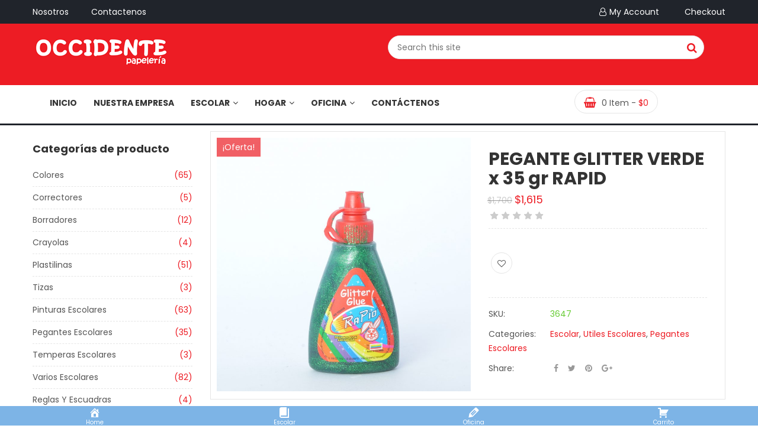

--- FILE ---
content_type: text/html; charset=UTF-8
request_url: https://occidentepapeleria.com/producto/pegante-glitter-verde-x-35-gr-rapid/
body_size: 27907
content:
<!DOCTYPE html>
<html lang="es" xmlns:fb="https://www.facebook.com/2008/fbml" xmlns:addthis="https://www.addthis.com/help/api-spec"  prefix="og: https://ogp.me/ns#">
<head>
<meta charset="UTF-8">
<meta name="viewport" content="width=device-width, initial-scale=1">
<link rel="profile" href="http://gmpg.org/xfn/11">
<link rel="pingback" href="https://occidentepapeleria.com/xmlrpc.php">
				<script>document.documentElement.className = document.documentElement.className + ' yes-js js_active js'</script>
				<style>img:is([sizes="auto" i], [sizes^="auto," i]) { contain-intrinsic-size: 3000px 1500px }</style>
	
<!-- Optimización para motores de búsqueda de Rank Math -  https://rankmath.com/ -->
<title>PEGANTE GLITTER VERDE x 35 gr RAPID - Occidente Papelería</title>
<meta name="description" content="PEGANTE LIQUIDO CON ESCARCHA, NO TOXICO, IDEAL PARA USO ESCOLAR O ARTISTICO, CONTENIDO NETO 35 gr"/>
<meta name="robots" content="index, follow, max-snippet:-1, max-video-preview:-1, max-image-preview:large"/>
<link rel="canonical" href="https://occidentepapeleria.com/producto/pegante-glitter-verde-x-35-gr-rapid/" />
<meta property="og:locale" content="es_ES" />
<meta property="og:type" content="product" />
<meta property="og:title" content="PEGANTE GLITTER VERDE x 35 gr RAPID - Occidente Papelería" />
<meta property="og:description" content="PEGANTE LIQUIDO CON ESCARCHA, NO TOXICO, IDEAL PARA USO ESCOLAR O ARTISTICO, CONTENIDO NETO 35 gr" />
<meta property="og:url" content="https://occidentepapeleria.com/producto/pegante-glitter-verde-x-35-gr-rapid/" />
<meta property="og:site_name" content="Occidente Papelería" />
<meta property="og:updated_time" content="2023-10-25T14:31:19+00:00" />
<meta property="og:image" content="https://occidentepapeleria.com/wp-content/uploads/2019/11/7008.jpg" />
<meta property="og:image:secure_url" content="https://occidentepapeleria.com/wp-content/uploads/2019/11/7008.jpg" />
<meta property="og:image:width" content="850" />
<meta property="og:image:height" content="850" />
<meta property="og:image:alt" content="PEGANTE GLITTER VERDE x 35 gr RAPID" />
<meta property="og:image:type" content="image/jpeg" />
<meta property="product:price:amount" content="1615" />
<meta property="product:price:currency" content="COP" />
<meta property="product:availability" content="instock" />
<meta name="twitter:card" content="summary_large_image" />
<meta name="twitter:title" content="PEGANTE GLITTER VERDE x 35 gr RAPID - Occidente Papelería" />
<meta name="twitter:description" content="PEGANTE LIQUIDO CON ESCARCHA, NO TOXICO, IDEAL PARA USO ESCOLAR O ARTISTICO, CONTENIDO NETO 35 gr" />
<meta name="twitter:image" content="https://occidentepapeleria.com/wp-content/uploads/2019/11/7008.jpg" />
<meta name="twitter:label1" content="Precio" />
<meta name="twitter:data1" content="&#036;1,615" />
<meta name="twitter:label2" content="Disponibilidad" />
<meta name="twitter:data2" content="Hay existencias" />
<script type="application/ld+json" class="rank-math-schema">{"@context":"https://schema.org","@graph":[{"@type":"Organization","@id":"https://occidentepapeleria.com/#organization","name":"Occidente Papeler\u00eda","url":"https://occidentepapeleria.com"},{"@type":"WebSite","@id":"https://occidentepapeleria.com/#website","url":"https://occidentepapeleria.com","name":"Occidente Papeler\u00eda","publisher":{"@id":"https://occidentepapeleria.com/#organization"},"inLanguage":"es"},{"@type":"ImageObject","@id":"https://occidentepapeleria.com/wp-content/uploads/2019/11/7008.jpg","url":"https://occidentepapeleria.com/wp-content/uploads/2019/11/7008.jpg","width":"850","height":"850","inLanguage":"es"},{"@type":"ItemPage","@id":"https://occidentepapeleria.com/producto/pegante-glitter-verde-x-35-gr-rapid/#webpage","url":"https://occidentepapeleria.com/producto/pegante-glitter-verde-x-35-gr-rapid/","name":"PEGANTE GLITTER VERDE x 35 gr RAPID - Occidente Papeler\u00eda","datePublished":"2019-11-04T22:40:30+00:00","dateModified":"2023-10-25T14:31:19+00:00","isPartOf":{"@id":"https://occidentepapeleria.com/#website"},"primaryImageOfPage":{"@id":"https://occidentepapeleria.com/wp-content/uploads/2019/11/7008.jpg"},"inLanguage":"es"},{"@type":"Product","name":"PEGANTE GLITTER VERDE x 35 gr RAPID - Occidente Papeler\u00eda","description":"PEGANTE LIQUIDO CON ESCARCHA, NO TOXICO, IDEAL PARA USO ESCOLAR O ARTISTICO, CONTENIDO NETO 35 gr","sku":"3647","category":"Escolar","mainEntityOfPage":{"@id":"https://occidentepapeleria.com/producto/pegante-glitter-verde-x-35-gr-rapid/#webpage"},"image":[{"@type":"ImageObject","url":"https://occidentepapeleria.com/wp-content/uploads/2019/11/7008.jpg","height":"850","width":"850"}],"offers":{"@type":"Offer","price":"1615","priceCurrency":"COP","priceValidUntil":"2027-12-31","availability":"https://schema.org/InStock","itemCondition":"NewCondition","url":"https://occidentepapeleria.com/producto/pegante-glitter-verde-x-35-gr-rapid/","seller":{"@type":"Organization","@id":"https://occidentepapeleria.com/","name":"Occidente Papeler\u00eda","url":"https://occidentepapeleria.com","logo":""},"priceSpecification":{"price":"1615","priceCurrency":"COP","valueAddedTaxIncluded":"false"}},"color":"Verde","@id":"https://occidentepapeleria.com/producto/pegante-glitter-verde-x-35-gr-rapid/#richSnippet"}]}</script>
<!-- /Plugin Rank Math WordPress SEO -->

<link rel='dns-prefetch' href='//maps.google.com' />
<link rel='dns-prefetch' href='//s7.addthis.com' />
<link rel='dns-prefetch' href='//fonts.googleapis.com' />
<link rel="alternate" type="application/rss+xml" title="Occidente Papelería &raquo; Feed" href="https://occidentepapeleria.com/feed/" />
<link rel="alternate" type="application/rss+xml" title="Occidente Papelería &raquo; Feed de los comentarios" href="https://occidentepapeleria.com/comments/feed/" />
<link rel="alternate" type="application/rss+xml" title="Occidente Papelería &raquo; Comentario PEGANTE GLITTER VERDE x 35 gr RAPID del feed" href="https://occidentepapeleria.com/producto/pegante-glitter-verde-x-35-gr-rapid/feed/" />
<script type="text/javascript">
/* <![CDATA[ */
window._wpemojiSettings = {"baseUrl":"https:\/\/s.w.org\/images\/core\/emoji\/15.0.3\/72x72\/","ext":".png","svgUrl":"https:\/\/s.w.org\/images\/core\/emoji\/15.0.3\/svg\/","svgExt":".svg","source":{"concatemoji":"https:\/\/occidentepapeleria.com\/wp-includes\/js\/wp-emoji-release.min.js"}};
/*! This file is auto-generated */
!function(i,n){var o,s,e;function c(e){try{var t={supportTests:e,timestamp:(new Date).valueOf()};sessionStorage.setItem(o,JSON.stringify(t))}catch(e){}}function p(e,t,n){e.clearRect(0,0,e.canvas.width,e.canvas.height),e.fillText(t,0,0);var t=new Uint32Array(e.getImageData(0,0,e.canvas.width,e.canvas.height).data),r=(e.clearRect(0,0,e.canvas.width,e.canvas.height),e.fillText(n,0,0),new Uint32Array(e.getImageData(0,0,e.canvas.width,e.canvas.height).data));return t.every(function(e,t){return e===r[t]})}function u(e,t,n){switch(t){case"flag":return n(e,"\ud83c\udff3\ufe0f\u200d\u26a7\ufe0f","\ud83c\udff3\ufe0f\u200b\u26a7\ufe0f")?!1:!n(e,"\ud83c\uddfa\ud83c\uddf3","\ud83c\uddfa\u200b\ud83c\uddf3")&&!n(e,"\ud83c\udff4\udb40\udc67\udb40\udc62\udb40\udc65\udb40\udc6e\udb40\udc67\udb40\udc7f","\ud83c\udff4\u200b\udb40\udc67\u200b\udb40\udc62\u200b\udb40\udc65\u200b\udb40\udc6e\u200b\udb40\udc67\u200b\udb40\udc7f");case"emoji":return!n(e,"\ud83d\udc26\u200d\u2b1b","\ud83d\udc26\u200b\u2b1b")}return!1}function f(e,t,n){var r="undefined"!=typeof WorkerGlobalScope&&self instanceof WorkerGlobalScope?new OffscreenCanvas(300,150):i.createElement("canvas"),a=r.getContext("2d",{willReadFrequently:!0}),o=(a.textBaseline="top",a.font="600 32px Arial",{});return e.forEach(function(e){o[e]=t(a,e,n)}),o}function t(e){var t=i.createElement("script");t.src=e,t.defer=!0,i.head.appendChild(t)}"undefined"!=typeof Promise&&(o="wpEmojiSettingsSupports",s=["flag","emoji"],n.supports={everything:!0,everythingExceptFlag:!0},e=new Promise(function(e){i.addEventListener("DOMContentLoaded",e,{once:!0})}),new Promise(function(t){var n=function(){try{var e=JSON.parse(sessionStorage.getItem(o));if("object"==typeof e&&"number"==typeof e.timestamp&&(new Date).valueOf()<e.timestamp+604800&&"object"==typeof e.supportTests)return e.supportTests}catch(e){}return null}();if(!n){if("undefined"!=typeof Worker&&"undefined"!=typeof OffscreenCanvas&&"undefined"!=typeof URL&&URL.createObjectURL&&"undefined"!=typeof Blob)try{var e="postMessage("+f.toString()+"("+[JSON.stringify(s),u.toString(),p.toString()].join(",")+"));",r=new Blob([e],{type:"text/javascript"}),a=new Worker(URL.createObjectURL(r),{name:"wpTestEmojiSupports"});return void(a.onmessage=function(e){c(n=e.data),a.terminate(),t(n)})}catch(e){}c(n=f(s,u,p))}t(n)}).then(function(e){for(var t in e)n.supports[t]=e[t],n.supports.everything=n.supports.everything&&n.supports[t],"flag"!==t&&(n.supports.everythingExceptFlag=n.supports.everythingExceptFlag&&n.supports[t]);n.supports.everythingExceptFlag=n.supports.everythingExceptFlag&&!n.supports.flag,n.DOMReady=!1,n.readyCallback=function(){n.DOMReady=!0}}).then(function(){return e}).then(function(){var e;n.supports.everything||(n.readyCallback(),(e=n.source||{}).concatemoji?t(e.concatemoji):e.wpemoji&&e.twemoji&&(t(e.twemoji),t(e.wpemoji)))}))}((window,document),window._wpemojiSettings);
/* ]]> */
</script>
<link rel='stylesheet' id='berocket_mm_quantity_style-css' href='https://occidentepapeleria.com/wp-content/plugins/minmax-quantity-for-woocommerce/css/shop.css' type='text/css' media='all' />
<link rel='stylesheet' id='ot-google-fonts-css' href='//fonts.googleapis.com/css?family=Raleway:100' type='text/css' media='all' />
<link rel='stylesheet' id='sbi_styles-css' href='https://occidentepapeleria.com/wp-content/plugins/instagram-feed/css/sbi-styles.min.css' type='text/css' media='all' />
<style id='wp-emoji-styles-inline-css' type='text/css'>

	img.wp-smiley, img.emoji {
		display: inline !important;
		border: none !important;
		box-shadow: none !important;
		height: 1em !important;
		width: 1em !important;
		margin: 0 0.07em !important;
		vertical-align: -0.1em !important;
		background: none !important;
		padding: 0 !important;
	}
</style>
<link rel='stylesheet' id='wp-block-library-css' href='https://occidentepapeleria.com/wp-includes/css/dist/block-library/style.min.css' type='text/css' media='all' />
<style id='joinchat-button-style-inline-css' type='text/css'>
.wp-block-joinchat-button{border:none!important;text-align:center}.wp-block-joinchat-button figure{display:table;margin:0 auto;padding:0}.wp-block-joinchat-button figcaption{font:normal normal 400 .6em/2em var(--wp--preset--font-family--system-font,sans-serif);margin:0;padding:0}.wp-block-joinchat-button .joinchat-button__qr{background-color:#fff;border:6px solid #25d366;border-radius:30px;box-sizing:content-box;display:block;height:200px;margin:auto;overflow:hidden;padding:10px;width:200px}.wp-block-joinchat-button .joinchat-button__qr canvas,.wp-block-joinchat-button .joinchat-button__qr img{display:block;margin:auto}.wp-block-joinchat-button .joinchat-button__link{align-items:center;background-color:#25d366;border:6px solid #25d366;border-radius:30px;display:inline-flex;flex-flow:row nowrap;justify-content:center;line-height:1.25em;margin:0 auto;text-decoration:none}.wp-block-joinchat-button .joinchat-button__link:before{background:transparent var(--joinchat-ico) no-repeat center;background-size:100%;content:"";display:block;height:1.5em;margin:-.75em .75em -.75em 0;width:1.5em}.wp-block-joinchat-button figure+.joinchat-button__link{margin-top:10px}@media (orientation:landscape)and (min-height:481px),(orientation:portrait)and (min-width:481px){.wp-block-joinchat-button.joinchat-button--qr-only figure+.joinchat-button__link{display:none}}@media (max-width:480px),(orientation:landscape)and (max-height:480px){.wp-block-joinchat-button figure{display:none}}

</style>
<link rel='stylesheet' id='yith-wcan-shortcodes-css' href='https://occidentepapeleria.com/wp-content/plugins/yith-woocommerce-ajax-navigation/assets/css/shortcodes.css' type='text/css' media='all' />
<style id='yith-wcan-shortcodes-inline-css' type='text/css'>
:root{
	--yith-wcan-filters_colors_titles: #434343;
	--yith-wcan-filters_colors_background: #FFFFFF;
	--yith-wcan-filters_colors_accent: #A7144C;
	--yith-wcan-filters_colors_accent_r: 167;
	--yith-wcan-filters_colors_accent_g: 20;
	--yith-wcan-filters_colors_accent_b: 76;
	--yith-wcan-color_swatches_border_radius: 100%;
	--yith-wcan-color_swatches_size: 30px;
	--yith-wcan-labels_style_background: #FFFFFF;
	--yith-wcan-labels_style_background_hover: #A7144C;
	--yith-wcan-labels_style_background_active: #A7144C;
	--yith-wcan-labels_style_text: #434343;
	--yith-wcan-labels_style_text_hover: #FFFFFF;
	--yith-wcan-labels_style_text_active: #FFFFFF;
	--yith-wcan-anchors_style_text: #434343;
	--yith-wcan-anchors_style_text_hover: #A7144C;
	--yith-wcan-anchors_style_text_active: #A7144C;
}
</style>
<link rel='stylesheet' id='jquery-selectBox-css' href='https://occidentepapeleria.com/wp-content/plugins/yith-woocommerce-wishlist/assets/css/jquery.selectBox.css' type='text/css' media='all' />
<link rel='stylesheet' id='woocommerce_prettyPhoto_css-css' href='//occidentepapeleria.com/wp-content/plugins/woocommerce/assets/css/prettyPhoto.css' type='text/css' media='all' />
<link rel='stylesheet' id='yith-wcwl-main-css' href='https://occidentepapeleria.com/wp-content/plugins/yith-woocommerce-wishlist/assets/css/style.css' type='text/css' media='all' />
<style id='yith-wcwl-main-inline-css' type='text/css'>
 :root { --rounded-corners-radius: 16px; --add-to-cart-rounded-corners-radius: 16px; --feedback-duration: 3s } 
 :root { --rounded-corners-radius: 16px; --add-to-cart-rounded-corners-radius: 16px; --feedback-duration: 3s } 
</style>
<style id='classic-theme-styles-inline-css' type='text/css'>
/*! This file is auto-generated */
.wp-block-button__link{color:#fff;background-color:#32373c;border-radius:9999px;box-shadow:none;text-decoration:none;padding:calc(.667em + 2px) calc(1.333em + 2px);font-size:1.125em}.wp-block-file__button{background:#32373c;color:#fff;text-decoration:none}
</style>
<style id='global-styles-inline-css' type='text/css'>
:root{--wp--preset--aspect-ratio--square: 1;--wp--preset--aspect-ratio--4-3: 4/3;--wp--preset--aspect-ratio--3-4: 3/4;--wp--preset--aspect-ratio--3-2: 3/2;--wp--preset--aspect-ratio--2-3: 2/3;--wp--preset--aspect-ratio--16-9: 16/9;--wp--preset--aspect-ratio--9-16: 9/16;--wp--preset--color--black: #000000;--wp--preset--color--cyan-bluish-gray: #abb8c3;--wp--preset--color--white: #ffffff;--wp--preset--color--pale-pink: #f78da7;--wp--preset--color--vivid-red: #cf2e2e;--wp--preset--color--luminous-vivid-orange: #ff6900;--wp--preset--color--luminous-vivid-amber: #fcb900;--wp--preset--color--light-green-cyan: #7bdcb5;--wp--preset--color--vivid-green-cyan: #00d084;--wp--preset--color--pale-cyan-blue: #8ed1fc;--wp--preset--color--vivid-cyan-blue: #0693e3;--wp--preset--color--vivid-purple: #9b51e0;--wp--preset--gradient--vivid-cyan-blue-to-vivid-purple: linear-gradient(135deg,rgba(6,147,227,1) 0%,rgb(155,81,224) 100%);--wp--preset--gradient--light-green-cyan-to-vivid-green-cyan: linear-gradient(135deg,rgb(122,220,180) 0%,rgb(0,208,130) 100%);--wp--preset--gradient--luminous-vivid-amber-to-luminous-vivid-orange: linear-gradient(135deg,rgba(252,185,0,1) 0%,rgba(255,105,0,1) 100%);--wp--preset--gradient--luminous-vivid-orange-to-vivid-red: linear-gradient(135deg,rgba(255,105,0,1) 0%,rgb(207,46,46) 100%);--wp--preset--gradient--very-light-gray-to-cyan-bluish-gray: linear-gradient(135deg,rgb(238,238,238) 0%,rgb(169,184,195) 100%);--wp--preset--gradient--cool-to-warm-spectrum: linear-gradient(135deg,rgb(74,234,220) 0%,rgb(151,120,209) 20%,rgb(207,42,186) 40%,rgb(238,44,130) 60%,rgb(251,105,98) 80%,rgb(254,248,76) 100%);--wp--preset--gradient--blush-light-purple: linear-gradient(135deg,rgb(255,206,236) 0%,rgb(152,150,240) 100%);--wp--preset--gradient--blush-bordeaux: linear-gradient(135deg,rgb(254,205,165) 0%,rgb(254,45,45) 50%,rgb(107,0,62) 100%);--wp--preset--gradient--luminous-dusk: linear-gradient(135deg,rgb(255,203,112) 0%,rgb(199,81,192) 50%,rgb(65,88,208) 100%);--wp--preset--gradient--pale-ocean: linear-gradient(135deg,rgb(255,245,203) 0%,rgb(182,227,212) 50%,rgb(51,167,181) 100%);--wp--preset--gradient--electric-grass: linear-gradient(135deg,rgb(202,248,128) 0%,rgb(113,206,126) 100%);--wp--preset--gradient--midnight: linear-gradient(135deg,rgb(2,3,129) 0%,rgb(40,116,252) 100%);--wp--preset--font-size--small: 13px;--wp--preset--font-size--medium: 20px;--wp--preset--font-size--large: 36px;--wp--preset--font-size--x-large: 42px;--wp--preset--font-family--inter: "Inter", sans-serif;--wp--preset--font-family--cardo: Cardo;--wp--preset--spacing--20: 0.44rem;--wp--preset--spacing--30: 0.67rem;--wp--preset--spacing--40: 1rem;--wp--preset--spacing--50: 1.5rem;--wp--preset--spacing--60: 2.25rem;--wp--preset--spacing--70: 3.38rem;--wp--preset--spacing--80: 5.06rem;--wp--preset--shadow--natural: 6px 6px 9px rgba(0, 0, 0, 0.2);--wp--preset--shadow--deep: 12px 12px 50px rgba(0, 0, 0, 0.4);--wp--preset--shadow--sharp: 6px 6px 0px rgba(0, 0, 0, 0.2);--wp--preset--shadow--outlined: 6px 6px 0px -3px rgba(255, 255, 255, 1), 6px 6px rgba(0, 0, 0, 1);--wp--preset--shadow--crisp: 6px 6px 0px rgba(0, 0, 0, 1);}:where(.is-layout-flex){gap: 0.5em;}:where(.is-layout-grid){gap: 0.5em;}body .is-layout-flex{display: flex;}.is-layout-flex{flex-wrap: wrap;align-items: center;}.is-layout-flex > :is(*, div){margin: 0;}body .is-layout-grid{display: grid;}.is-layout-grid > :is(*, div){margin: 0;}:where(.wp-block-columns.is-layout-flex){gap: 2em;}:where(.wp-block-columns.is-layout-grid){gap: 2em;}:where(.wp-block-post-template.is-layout-flex){gap: 1.25em;}:where(.wp-block-post-template.is-layout-grid){gap: 1.25em;}.has-black-color{color: var(--wp--preset--color--black) !important;}.has-cyan-bluish-gray-color{color: var(--wp--preset--color--cyan-bluish-gray) !important;}.has-white-color{color: var(--wp--preset--color--white) !important;}.has-pale-pink-color{color: var(--wp--preset--color--pale-pink) !important;}.has-vivid-red-color{color: var(--wp--preset--color--vivid-red) !important;}.has-luminous-vivid-orange-color{color: var(--wp--preset--color--luminous-vivid-orange) !important;}.has-luminous-vivid-amber-color{color: var(--wp--preset--color--luminous-vivid-amber) !important;}.has-light-green-cyan-color{color: var(--wp--preset--color--light-green-cyan) !important;}.has-vivid-green-cyan-color{color: var(--wp--preset--color--vivid-green-cyan) !important;}.has-pale-cyan-blue-color{color: var(--wp--preset--color--pale-cyan-blue) !important;}.has-vivid-cyan-blue-color{color: var(--wp--preset--color--vivid-cyan-blue) !important;}.has-vivid-purple-color{color: var(--wp--preset--color--vivid-purple) !important;}.has-black-background-color{background-color: var(--wp--preset--color--black) !important;}.has-cyan-bluish-gray-background-color{background-color: var(--wp--preset--color--cyan-bluish-gray) !important;}.has-white-background-color{background-color: var(--wp--preset--color--white) !important;}.has-pale-pink-background-color{background-color: var(--wp--preset--color--pale-pink) !important;}.has-vivid-red-background-color{background-color: var(--wp--preset--color--vivid-red) !important;}.has-luminous-vivid-orange-background-color{background-color: var(--wp--preset--color--luminous-vivid-orange) !important;}.has-luminous-vivid-amber-background-color{background-color: var(--wp--preset--color--luminous-vivid-amber) !important;}.has-light-green-cyan-background-color{background-color: var(--wp--preset--color--light-green-cyan) !important;}.has-vivid-green-cyan-background-color{background-color: var(--wp--preset--color--vivid-green-cyan) !important;}.has-pale-cyan-blue-background-color{background-color: var(--wp--preset--color--pale-cyan-blue) !important;}.has-vivid-cyan-blue-background-color{background-color: var(--wp--preset--color--vivid-cyan-blue) !important;}.has-vivid-purple-background-color{background-color: var(--wp--preset--color--vivid-purple) !important;}.has-black-border-color{border-color: var(--wp--preset--color--black) !important;}.has-cyan-bluish-gray-border-color{border-color: var(--wp--preset--color--cyan-bluish-gray) !important;}.has-white-border-color{border-color: var(--wp--preset--color--white) !important;}.has-pale-pink-border-color{border-color: var(--wp--preset--color--pale-pink) !important;}.has-vivid-red-border-color{border-color: var(--wp--preset--color--vivid-red) !important;}.has-luminous-vivid-orange-border-color{border-color: var(--wp--preset--color--luminous-vivid-orange) !important;}.has-luminous-vivid-amber-border-color{border-color: var(--wp--preset--color--luminous-vivid-amber) !important;}.has-light-green-cyan-border-color{border-color: var(--wp--preset--color--light-green-cyan) !important;}.has-vivid-green-cyan-border-color{border-color: var(--wp--preset--color--vivid-green-cyan) !important;}.has-pale-cyan-blue-border-color{border-color: var(--wp--preset--color--pale-cyan-blue) !important;}.has-vivid-cyan-blue-border-color{border-color: var(--wp--preset--color--vivid-cyan-blue) !important;}.has-vivid-purple-border-color{border-color: var(--wp--preset--color--vivid-purple) !important;}.has-vivid-cyan-blue-to-vivid-purple-gradient-background{background: var(--wp--preset--gradient--vivid-cyan-blue-to-vivid-purple) !important;}.has-light-green-cyan-to-vivid-green-cyan-gradient-background{background: var(--wp--preset--gradient--light-green-cyan-to-vivid-green-cyan) !important;}.has-luminous-vivid-amber-to-luminous-vivid-orange-gradient-background{background: var(--wp--preset--gradient--luminous-vivid-amber-to-luminous-vivid-orange) !important;}.has-luminous-vivid-orange-to-vivid-red-gradient-background{background: var(--wp--preset--gradient--luminous-vivid-orange-to-vivid-red) !important;}.has-very-light-gray-to-cyan-bluish-gray-gradient-background{background: var(--wp--preset--gradient--very-light-gray-to-cyan-bluish-gray) !important;}.has-cool-to-warm-spectrum-gradient-background{background: var(--wp--preset--gradient--cool-to-warm-spectrum) !important;}.has-blush-light-purple-gradient-background{background: var(--wp--preset--gradient--blush-light-purple) !important;}.has-blush-bordeaux-gradient-background{background: var(--wp--preset--gradient--blush-bordeaux) !important;}.has-luminous-dusk-gradient-background{background: var(--wp--preset--gradient--luminous-dusk) !important;}.has-pale-ocean-gradient-background{background: var(--wp--preset--gradient--pale-ocean) !important;}.has-electric-grass-gradient-background{background: var(--wp--preset--gradient--electric-grass) !important;}.has-midnight-gradient-background{background: var(--wp--preset--gradient--midnight) !important;}.has-small-font-size{font-size: var(--wp--preset--font-size--small) !important;}.has-medium-font-size{font-size: var(--wp--preset--font-size--medium) !important;}.has-large-font-size{font-size: var(--wp--preset--font-size--large) !important;}.has-x-large-font-size{font-size: var(--wp--preset--font-size--x-large) !important;}
:where(.wp-block-post-template.is-layout-flex){gap: 1.25em;}:where(.wp-block-post-template.is-layout-grid){gap: 1.25em;}
:where(.wp-block-columns.is-layout-flex){gap: 2em;}:where(.wp-block-columns.is-layout-grid){gap: 2em;}
:root :where(.wp-block-pullquote){font-size: 1.5em;line-height: 1.6;}
</style>
<link rel='stylesheet' id='dashicons-css' href='https://occidentepapeleria.com/wp-includes/css/dashicons.min.css' type='text/css' media='all' />
<style id='dashicons-inline-css' type='text/css'>
[data-font="Dashicons"]:before {font-family: 'Dashicons' !important;content: attr(data-icon) !important;speak: none !important;font-weight: normal !important;font-variant: normal !important;text-transform: none !important;line-height: 1 !important;font-style: normal !important;-webkit-font-smoothing: antialiased !important;-moz-osx-font-smoothing: grayscale !important;}
</style>
<link rel='stylesheet' id='rs-plugin-settings-css' href='https://occidentepapeleria.com/wp-content/plugins/revslider/public/assets/css/settings.css' type='text/css' media='all' />
<style id='rs-plugin-settings-inline-css' type='text/css'>
#rs-demo-id {}
</style>
<link rel='stylesheet' id='woocommerce-layout-css' href='https://occidentepapeleria.com/wp-content/plugins/woocommerce/assets/css/woocommerce-layout.css' type='text/css' media='all' />
<link rel='stylesheet' id='woocommerce-smallscreen-css' href='https://occidentepapeleria.com/wp-content/plugins/woocommerce/assets/css/woocommerce-smallscreen.css' type='text/css' media='only screen and (max-width: 768px)' />
<link rel='stylesheet' id='woocommerce-general-css' href='https://occidentepapeleria.com/wp-content/plugins/woocommerce/assets/css/woocommerce.css' type='text/css' media='all' />
<style id='woocommerce-inline-inline-css' type='text/css'>
.woocommerce form .form-row .required { visibility: visible; }
</style>
<link rel='stylesheet' id='wcct_public_css-css' href='https://occidentepapeleria.com/wp-content/plugins/finale-woocommerce-sales-countdown-timer-discount/assets/css/wcct_combined.min.css' type='text/css' media='all' />
<link rel='stylesheet' id='wpos-slick-style-css' href='https://occidentepapeleria.com/wp-content/plugins/woo-product-slider-and-carousel-with-category/assets/css/slick.css' type='text/css' media='all' />
<link rel='stylesheet' id='wcpscwc-public-style-css' href='https://occidentepapeleria.com/wp-content/plugins/woo-product-slider-and-carousel-with-category/assets/css/wcpscwc-public.css' type='text/css' media='all' />
<link rel='stylesheet' id='yith-wacp-frontend-css' href='https://occidentepapeleria.com/wp-content/plugins/yith-woocommerce-added-to-cart-popup/assets/css/wacp-frontend.css' type='text/css' media='all' />
<style id='yith-wacp-frontend-inline-css' type='text/css'>

                #yith-wacp-popup .yith-wacp-content a.button {
                        background: #ebe9eb;
                        color: #515151;
                }
                #yith-wacp-popup .yith-wacp-content a.button:hover {
                        background: #dad8da;
                        color: #515151;
                }
</style>
<link rel='stylesheet' id='ywctm-frontend-css' href='https://occidentepapeleria.com/wp-content/plugins/yith-woocommerce-catalog-mode/assets/css/frontend.min.css' type='text/css' media='all' />
<style id='ywctm-frontend-inline-css' type='text/css'>
form.cart button.single_add_to_cart_button, .ppc-button-wrapper, .wc-ppcp-paylater-msg__container, form.cart .quantity, table.variations, form.variations_form, .single_variation_wrap .variations_button, .widget.woocommerce.widget_shopping_cart{display: none !important}
</style>
<link rel='stylesheet' id='brands-styles-css' href='https://occidentepapeleria.com/wp-content/plugins/woocommerce/assets/css/brands.css' type='text/css' media='all' />
<link rel='stylesheet' id='s7upf-Poppins-css' href='https://fonts.googleapis.com/css?family=Poppins%3A300%2C400%2C700&#038;ver=06e0db9484d9d0828698f48c10fc39a4' type='text/css' media='all' />
<link rel='stylesheet' id='s7upf-Pacifico-css' href='https://fonts.googleapis.com/css?family=Pacifico&#038;ver=06e0db9484d9d0828698f48c10fc39a4' type='text/css' media='all' />
<link rel='stylesheet' id='s7upf-Pacifico-One-css' href='https://fonts.googleapis.com/css?family=Poiret+One&#038;ver=06e0db9484d9d0828698f48c10fc39a4' type='text/css' media='all' />
<link rel='stylesheet' id='bootstrap-css' href='https://occidentepapeleria.com/wp-content/themes/fruitshop/assets/css/lib/bootstrap.min.css' type='text/css' media='all' />
<link rel='stylesheet' id='font-awesome-all-min-css' href='https://occidentepapeleria.com/wp-content/themes/fruitshop/assets/css/lib/font-awesome/css/all.min.css' type='text/css' media='all' />
<link rel='stylesheet' id='font-awesome.min-css' href='https://occidentepapeleria.com/wp-content/themes/fruitshop/assets/css/lib/font-awesome.min.css' type='text/css' media='all' />
<link rel='stylesheet' id='ionicons.min-css' href='https://occidentepapeleria.com/wp-content/themes/fruitshop/assets/css/lib/ionicons.min.css' type='text/css' media='all' />
<link rel='stylesheet' id='jquery-fancybox-css' href='https://occidentepapeleria.com/wp-content/themes/fruitshop/assets/css/lib/jquery.fancybox.css' type='text/css' media='all' />
<link rel='stylesheet' id='jquery-ui-min-css' href='https://occidentepapeleria.com/wp-content/themes/fruitshop/assets/css/lib/jquery-ui.min.css' type='text/css' media='all' />
<link rel='stylesheet' id='owl-carousel-css' href='https://occidentepapeleria.com/wp-content/themes/fruitshop/assets/css/lib/owl.carousel.css' type='text/css' media='all' />
<link rel='stylesheet' id='owl-transitions-css' href='https://occidentepapeleria.com/wp-content/themes/fruitshop/assets/css/lib/owl.transitions.css' type='text/css' media='all' />
<link rel='stylesheet' id='jquery-mCustomScrollbar-css' href='https://occidentepapeleria.com/wp-content/themes/fruitshop/assets/css/lib/jquery.mCustomScrollbar.css' type='text/css' media='all' />
<link rel='stylesheet' id='owl-theme-css' href='https://occidentepapeleria.com/wp-content/themes/fruitshop/assets/css/lib/owl.theme.css' type='text/css' media='all' />
<link rel='stylesheet' id='slick-css' href='https://occidentepapeleria.com/wp-content/themes/fruitshop/assets/css/lib/slick.css' type='text/css' media='all' />
<link rel='stylesheet' id='s7upf-animate-css' href='https://occidentepapeleria.com/wp-content/themes/fruitshop/assets/css/lib/animate.css' type='text/css' media='all' />
<link rel='stylesheet' id='s7upf-hover-css' href='https://occidentepapeleria.com/wp-content/themes/fruitshop/assets/css/lib/hover.css' type='text/css' media='all' />
<link rel='stylesheet' id='s7upf-color-css' href='https://occidentepapeleria.com/wp-content/themes/fruitshop/assets/css/color.css' type='text/css' media='all' />
<link rel='stylesheet' id='s7upf-theme-css' href='https://occidentepapeleria.com/wp-content/themes/fruitshop/assets/css/theme.css' type='text/css' media='all' />
<link rel='stylesheet' id='s7upf-responsive-css' href='https://occidentepapeleria.com/wp-content/themes/fruitshop/assets/css/responsive.css' type='text/css' media='all' />
<link rel='stylesheet' id='s7upf-mb-style-css' href='https://occidentepapeleria.com/wp-content/themes/fruitshop/assets/css/style-mb.css' type='text/css' media='all' />
<style id='s7upf-mb-style-inline-css' type='text/css'>
.list-cat-mega-menu a.active,.item-post15 .category-blog8 a:hover,.menu-header-16 .search-form.search-form3::after, .menu-header-16 .mini-cart-icon,.mb-social-style3 li a,.item-post15:hover .comment,.comment-box15 a.white:hover,.account-manager.color-white-link2 > ul > li > a:hover .color,.account-manager.color-white-link2 > ul > li > a:hover,.info-account .dropdown-list li a:hover,.info-account .dropdown-list li a i,.main-nav .sub-menu > li.current-menu-ancestor > a, .main-nav .sub-menu > li.active > a,.product-extra-link a.wishlist-link.added,.newsletter-box10.color .title30 i,.nav-header9 .main-nav > ul > li:hover > a,.nav-header9 .top-social a,.deal-timer,.blockquote p::before,.element-menu-style4 .main-nav > ul > li:hover > a,.gm-style-iw .title-map,.list-cat-mega-menu ul li a:hover,.element-menu-style3 .main-nav > ul > li:hover > a,.main-nav.main-nav8 .sub-menu > li.active > a,.main-nav.main-nav8 > ul > li.current-menu-parent > a,.mb-element-product-style14 a.text-color:hover,.element-menu-default .main-nav > ul > li:hover > a,.rotate-number.style1,.woocommerce-thankyou-order-received,.woocommerce div.product .woocommerce-tabs .panel .woocommerce-Reviews .woocommerce-Reviews-title span,.woocommerce div.product .woocommerce-tabs .panel h2,.product-detail .product_meta .posted_in a, .product-detail .product_meta .tagged_as a,.product-detail .detail-info .price .woocommerce-Price-amount,.widget ul li .count,.widget_s7upf_list_products .price,.mb-comment ul.comments-list .item-comment .post-date-comment li .comment-reply-link:hover,.mb-comment ul.comments-list .item-comment .post-date-comment li .comment-reply-link:before,.main-content-single .single-post-control .post-control-prev > a,.main-content-single .single-post-control .post-control-next > a,.mb-category a,.bread-crumb a:hover,.mb-item-blog-list .mb-category a,.element-menu-style4 ul li.active > a,.element-menu-style4 .mb-menu-root > li.current-menu-ancestor > a,.menu-footer2 a,.mb-google-map .control-mask i,.mb-header-default .main-nav .mb-menu-root li li.active a,.mb-header-default ul ul li a:hover,.item-popcat3:hover .btn-arrow.style2.color2,.title-tab-icon3 li.active a,.element-menu-style3 .mb-menu-root > li.current-menu-ancestor > a,.email-form2 > i,.item-farm .top-social a,.mb-element-product-style4 a.add_to_cart_button:hover, .mb-element-product-style6 a.add_to_cart_button:hover, .mb-element-product-style4 a.addcart-link:hover, .mb-element-product-style6 a.addcart-link:hover,.mb-element-product-style4 a.add_to_cart_button, .mb-element-product-style6 a.add_to_cart_button, .mb-element-product-style4 a.addcart-link, .mb-element-product-style6 a.addcart-link,.item-service1 .service-icon a,.days-countdown .time_circles > div .text,.product-extra-link a:hover,.woocommerce div.product span.price,.mb-menu-root a:hover,.mb-menu-root a:focus, .info-account a:hover,.info-account a:focus,.currency-language a:hover, .currency-language a:focus , .list-mini-cart-item .mini-cart-qty,.color,.live-search-on .list-product-search .item-search-pro .product-info .product-price,.product-title a:hover,.search-form input[type="submit"], .search-form::after, a:hover, a:focus
    {color:#ed1c24}
.btn-video-css,.client-say18 .owl-theme .owl-controls .active span,.mini-cart-header18,.mini-cart-header18 .mini-cart-link,.box-client16 .owl-theme .owl-controls .owl-page.active span,.button-style16-2:after,.button-style16-2:hover,.mb-social-style3 li a:hover,.top-footer-15 .title h3,.top-footer-15 .title-social h3,.item-post15 .quickview-link,.blog-slider15 .owl-theme .owl-controls .owl-buttons div,.breakfast-product15 .owl-theme .owl-controls .owl-buttons div,.shop-button-2:hover,.product-coundown15 .owl-theme .owl-controls .owl-buttons div,.shop-button-2.style2.btn-arrow::after,.banner-slider15 .banner-info .shop-button-2:hover,.vendor-dashboard-settings form input[type="submit"],form[name="export_orders"] input[type="submit"],.dashboard-reports form input.btn,.dashboard-links .button,.woocommerce button.button[name="update_cart"], .newsletter-box10.color .email-form input[type="submit"],.nav-header9 .top-social a:hover,.dm-button,.list-diet .mCSB_scrollTools .mCSB_dragger .mCSB_dragger_bar,.banner-slider3 .btn-arrow.style2.color2:hover,.item-slider7 .btn-arrow.bg-color2, .banner-slider.banner-slider6 .owl-theme .owl-controls .owl-buttons div:hover,.element-menu-style5.fixed-ontop,.element-menu-style5 .mini-cart-link,.diet-thumb a::after,.main-nav .toggle-mobile-menu span, .main-nav .toggle-mobile-menu::before, .main-nav .toggle-mobile-menu::after,.content-popup input[type="submit"],.preload #loading,#add_payment_method #payment, .woocommerce-cart #payment, .woocommerce-checkout #payment,.woocommerce div.product .woocommerce-tabs ul.tabs li.active a,.mb-gallery-product .gallery-control .next:hover, .mb-gallery-product .gallery-control .prev:hover,.woocommerce #respond input#submit.alt, .woocommerce a.button.alt, .woocommerce button.button.alt, .woocommerce input.button.alt,.woocommerce .widget_price_filter .price_slider_wrapper .ui-widget-content,.widget_product_tag_cloud a:hover, .widget_tag_cloud a:hover,.main-nav.main-nav1 > ul > li.current-menu-item > a,.woocommerce span.onsale,.main-content-single .single-post-control .post-control-prev > a:hover,.main-content-single .single-post-control .post-control-next > a:hover,.main-content-single .single-post-control .post-control-next > a:hover,body .scroll-top,.menu-footer li::before,.btn-arrow.white:hover,.item-service4 .service-icon a,.mb-blog-element-style4 .post-info ul li a,.mb-header-default .main-nav .mb-menu-root > li.current-menu-ancestor > a,.item-popcat3:hover .btn-arrow.style2.color2::after,.title-tab1 li.active a,.item-service1 .service-icon a.color2:hover,.email-form2 input[type="submit"],.farm-slider.banner-slider .owl-theme .owl-controls .owl-buttons div:hover,.item-client2 .desc::before,.days-countdown .time_circles > div .text::before,.owl-theme .owl-controls .owl-buttons div:hover,.woocommerce #respond input#submit, .woocommerce a.button, .woocommerce button.button, .woocommerce input.button,.title-tab-icon li.active a, .title-tab-icon li a:hover,.btn-viewall.color::before,.cat-menu2 li a:hover span,.banner-slider .owl-theme .owl-controls .owl-buttons div:hover, .element-menu-style2.fixed-ontop,.btn-arrow.color:hover,.btn-arrow.style2.bg-color,.btn-arrow.style2::after,.bg-color, .shop-button,.product-thumb > .quickview-link, .gal-content3 .btn-gal,.live-search-on .list-product-search .item-search-pro .product-thumb .quickview-link,.dropdown-list li a:hover, .language-list li a:hover, .list-profile li a:hover, .currency-list li a:hover
    {background:#ed1c24}
.pagibar > a:hover, .pagibar > a.current-page,.pagibar > .page-numbers.current,.view-bar a.active
    {background-color:#ed1c24}
.breakfast-product15 .item-product-grid:hover,.list-instagram a:hover img,.reservations-box18,.mini-cart-header18 .mini-cart-link,.intagram15 .title-link span,.footer-box15 .title-link span,.footer-box15 .menu-footer-box li:before,.mb-social-style3 li a,.item-post15:hover,.product-extra-link a.wishlist-link.added,.newsletter-box10.color .email-form input[type="submit"],.nav-header9 .top-social a,.deal-timer,.banner-slider3 .btn-arrow.style2.color2:hover,.border-main-color,.pop-cat8,.diet-thumb a,.rotate-number.style1,.woocommerce div.product .woocommerce-tabs ul.tabs li.active a,.mb-gallery-product .gallery-control .next:hover, .mb-gallery-product .gallery-control .prev:hover,.pagibar > a:hover, .pagibar > a.current-page,.pagibar > .page-numbers.current,.woocommerce .widget_price_filter .price_slider_wrapper .ui-widget-content .ui-slider-handle,.view-bar a.active,.main-content-single .single-post-control .post-control-prev > a,.main-content-single .single-post-control .post-control-next > a,.btn-arrow.white:hover,.item-popcat3:hover .btn-arrow.style2.color2,.title-tab1 li.active a,.item-service1 .service-icon a.color2:hover,.element-menu-style3 .mb-menu-root > li.current-menu-ancestor > a,.item-farm .top-social a:hover,.item-farm .farm-info,.farm-slider.banner-slider .owl-theme .owl-controls .owl-buttons div:hover,.item-client2 .client-thumb a img, .client-thumb a, .item-service1 .service-icon a::before,.item-service1 .service-icon a,.owl-theme .owl-controls .owl-buttons div:hover,.product-extra-link a:hover,.title-tab-icon li a,.cat-menu2 li a:hover span,.line-space::before, .line-space::after,.btn-arrow.color
    {border-color:#ed1c24}
.item-product15 .product-info
    {background-color: rgba(237,28,36, 0.8)}
.main-nav.active > ul::-webkit-scrollbar-thumb,.list-mini-cart-item::-webkit-scrollbar-thumb
    {background-image: -webkit-gradient(linear, 40% 0%, 75% 84%, from(#ed1c24), to(#ed1c24), color-stop(0.6,#ed1c24))}
.mask
    {background:#ed1c24;opacity:0.5}
@media (max-width: 767px) {
    .bg-color.hnav-header2,.main-nav.main-nav1 > ul > li.current-menu-item > a,.mb-header-default .main-nav .mb-menu-root > li.current-menu-ancestor > a
    {background:transparent;}
    }
@media (max-width: 767px) {
     .main-nav > ul > li:hover > a,.main-nav > ul li.active > a, .mb-menu-root > li.current-menu-ancestor > a,.element-menu-style3 .mb-menu-root  li.active > a,.element-menu-style3 .mb-menu-root > li.current-menu-ancestor > a,.main-nav.main-nav1 > ul > li.current-menu-item > a,.mb-header-default .main-nav .mb-menu-root > li.current-menu-ancestor > a
    {color:#ed1c24!important;}
    .nav-header ul li a {
            color: #555!important;
        }
    }
.custom-color-blog17 a:hover,.custom-color-blog17 .color, .custom-color-blog17 .item-post15:hover .comment, .custom-color-blog17 .item-post15 .category-blog8 a:hover,.list-content-style3 .item-menu-info h3,.banner-product-17 .btn-arrow.dark:hover,.top-header-link li a:hover,.bg-color .currency-language > li > div > a:hover, .bg-color .info-account > li > a:hover,.account-manager.color-white-link > ul > li > a:hover,.color-secondary, .search-form.search-form3::after,.item-service1 .service-icon a.color2,.btn-viewall.color:hover,.color2
    {color:#00a09d}
.custom-color-blog17 .item-post15:hover,.banner-product-17 .btn-arrow.dark:hover,.list-advs15 .col-sm-4,.vendor-dashboard-settings form input[type="submit"]:hover,.nav-header10 .top-social a,.nav-header10 .top-social a ,.element-menu-style2.nav-header10 .mb-menu-root > li.current-menu-ancestor > a, .btn-arrow.style2.color2
    {border-color:#00a09d}
.btn-video-css:hover.custom-color-blog17 .item-post15 .quickview-link,.custom-color-blog17 .bg-color, .custom-color-blog17 .blog-slider15 .owl-theme .owl-controls .owl-buttons div,.client-home-17 .owl-theme .owl-controls .owl-pagination .active span,.menu-header-16 .mini-cart-number,.button-style16-1:after,.button-style16-1:hover,.upcoming-box .shop-button-1.style2::after,.banner-slider15 .banner-info .shop-button-1:hover,.upcoming-box .shop-button-1.style2:hover,.banner-slider15 .banner-info .shop-button-1::after,.upcoming-box .title-box h3 a,.upcoming-box .shop-button-1.style2:hover,form[name="export_orders"] input[type="submit"]:hover,.dashboard-reports form input.btn:hover,.dashboard-links .button:hover,.woocommerce button.button[name="update_cart"]:hover,.btn-arrow.bg-color2,.nav-header10 .top-social a:hover,.element-menu-style2.nav-header10 .mb-menu-root > li.current-menu-ancestor > a, .bg-color2,.item-popcat3:hover .popcat-info3,.btn-arrow.style2.color2::after,.mb-element-product-style13-2 .title-tab1 li::after, .bg-secondary, .element-menu-style5 .mini-cart-link .mini-cart-number,.btn-arrow.bg-color2:hover,.content-popup input[type="submit"]:hover,.woocommerce #respond input#submit.alt:hover, .woocommerce a.button.alt:hover, .woocommerce button.button.alt:hover, .woocommerce input.button.alt:hover,.mb-blog-element-style4 .post-info ul li a:hover,.product-label.sale-label,.fruit-list-cat .btn-viewall.color:hover::before,.woocommerce #respond input#submit:hover, .woocommerce a.button:hover, .woocommerce button.button:hover, .woocommerce input.button:hover,.fruit-list-cat .btn-viewall.color:hover::before,.btn-arrow.style2.bg-color:hover,.shop-button:hover,.product-thumb > .quickview-link:hover, .gal-content3 .btn-gal:hover
    {background:#00a09d}
.mb-menu-root>li a{}

</style>
<link rel='stylesheet' id='s7upf-theme-default-css' href='https://occidentepapeleria.com/wp-content/themes/fruitshop/style.css' type='text/css' media='all' />
<!--[if lt IE 9]>
<link rel='stylesheet' id='vc_lte_ie9-css' href='https://occidentepapeleria.com/wp-content/plugins/js_composer/assets/css/vc_lte_ie9.min.css' type='text/css' media='screen' />
<![endif]-->
<link rel='stylesheet' id='joinchat-css' href='https://occidentepapeleria.com/wp-content/plugins/creame-whatsapp-me/public/css/joinchat.min.css' type='text/css' media='all' />
<style id='joinchat-inline-css' type='text/css'>
.joinchat{--red:237;--green:28;--blue:36;--bw:100}
</style>
<link rel='stylesheet' id='addthis_all_pages-css' href='https://occidentepapeleria.com/wp-content/plugins/addthis/frontend/build/addthis_wordpress_public.min.css' type='text/css' media='all' />
<script type="text/template" id="tmpl-variation-template">
	<div class="woocommerce-variation-description">{{{ data.variation.variation_description }}}</div>
	<div class="woocommerce-variation-price">{{{ data.variation.price_html }}}</div>
	<div class="woocommerce-variation-availability">{{{ data.variation.availability_html }}}</div>
</script>
<script type="text/template" id="tmpl-unavailable-variation-template">
	<p role="alert">Lo siento, este producto no está disponible. Por favor, elige otra combinación.</p>
</script>
<script type="text/javascript" src="https://occidentepapeleria.com/wp-includes/js/jquery/jquery.min.js" id="jquery-core-js"></script>
<script type="text/javascript" src="https://occidentepapeleria.com/wp-includes/js/jquery/jquery-migrate.min.js" id="jquery-migrate-js"></script>
<script type="text/javascript" src="https://occidentepapeleria.com/wp-content/plugins/minmax-quantity-for-woocommerce/js/frontend.js" id="berocket-front-cart-js-js"></script>
<script type="text/javascript" src="https://occidentepapeleria.com/wp-content/plugins/revslider/public/assets/js/jquery.themepunch.tools.min.js" id="tp-tools-js"></script>
<script type="text/javascript" src="https://occidentepapeleria.com/wp-content/plugins/revslider/public/assets/js/jquery.themepunch.revolution.min.js" id="revmin-js"></script>
<script type="text/javascript" src="https://occidentepapeleria.com/wp-content/plugins/woocommerce/assets/js/jquery-blockui/jquery.blockUI.min.js" id="jquery-blockui-js" data-wp-strategy="defer"></script>
<script type="text/javascript" id="wc-add-to-cart-js-extra">
/* <![CDATA[ */
var wc_add_to_cart_params = {"ajax_url":"\/wp-admin\/admin-ajax.php","wc_ajax_url":"\/?wc-ajax=%%endpoint%%","i18n_view_cart":"Ver carrito","cart_url":"https:\/\/occidentepapeleria.com\/carrito\/","is_cart":"","cart_redirect_after_add":"no"};
/* ]]> */
</script>
<script type="text/javascript" src="https://occidentepapeleria.com/wp-content/plugins/woocommerce/assets/js/frontend/add-to-cart.min.js" id="wc-add-to-cart-js" data-wp-strategy="defer"></script>
<script type="text/javascript" id="wc-single-product-js-extra">
/* <![CDATA[ */
var wc_single_product_params = {"i18n_required_rating_text":"Por favor elige una puntuaci\u00f3n","i18n_rating_options":["1 de 5 estrellas","2 de 5 estrellas","3 de 5 estrellas","4 de 5 estrellas","5 de 5 estrellas"],"i18n_product_gallery_trigger_text":"Ver galer\u00eda de im\u00e1genes a pantalla completa","review_rating_required":"yes","flexslider":{"rtl":false,"animation":"slide","smoothHeight":true,"directionNav":false,"controlNav":"thumbnails","slideshow":false,"animationSpeed":500,"animationLoop":false,"allowOneSlide":false},"zoom_enabled":"","zoom_options":[],"photoswipe_enabled":"","photoswipe_options":{"shareEl":false,"closeOnScroll":false,"history":false,"hideAnimationDuration":0,"showAnimationDuration":0},"flexslider_enabled":"1"};
/* ]]> */
</script>
<script type="text/javascript" src="https://occidentepapeleria.com/wp-content/plugins/woocommerce/assets/js/frontend/single-product.min.js" id="wc-single-product-js" defer="defer" data-wp-strategy="defer"></script>
<script type="text/javascript" src="https://occidentepapeleria.com/wp-content/plugins/woocommerce/assets/js/js-cookie/js.cookie.min.js" id="js-cookie-js" defer="defer" data-wp-strategy="defer"></script>
<script type="text/javascript" id="woocommerce-js-extra">
/* <![CDATA[ */
var woocommerce_params = {"ajax_url":"\/wp-admin\/admin-ajax.php","wc_ajax_url":"\/?wc-ajax=%%endpoint%%","i18n_password_show":"Mostrar contrase\u00f1a","i18n_password_hide":"Ocultar contrase\u00f1a"};
/* ]]> */
</script>
<script type="text/javascript" src="https://occidentepapeleria.com/wp-content/plugins/woocommerce/assets/js/frontend/woocommerce.min.js" id="woocommerce-js" defer="defer" data-wp-strategy="defer"></script>
<script type="text/javascript" src="https://occidentepapeleria.com/wp-content/plugins/js_composer/assets/js/vendors/woocommerce-add-to-cart.js" id="vc_woocommerce-add-to-cart-js-js"></script>
<link rel="https://api.w.org/" href="https://occidentepapeleria.com/wp-json/" /><link rel="alternate" title="JSON" type="application/json" href="https://occidentepapeleria.com/wp-json/wp/v2/product/14259" /><link rel="EditURI" type="application/rsd+xml" title="RSD" href="https://occidentepapeleria.com/xmlrpc.php?rsd" />

<link rel='shortlink' href='https://occidentepapeleria.com/?p=14259' />
<link rel="alternate" title="oEmbed (JSON)" type="application/json+oembed" href="https://occidentepapeleria.com/wp-json/oembed/1.0/embed?url=https%3A%2F%2Foccidentepapeleria.com%2Fproducto%2Fpegante-glitter-verde-x-35-gr-rapid%2F" />
<link rel="alternate" title="oEmbed (XML)" type="text/xml+oembed" href="https://occidentepapeleria.com/wp-json/oembed/1.0/embed?url=https%3A%2F%2Foccidentepapeleria.com%2Fproducto%2Fpegante-glitter-verde-x-35-gr-rapid%2F&#038;format=xml" />
<meta name="viewport" content="initial-scale=1, viewport-fit=cover">
<!-- Google Tag Manager -->
<script>(function(w,d,s,l,i){w[l]=w[l]||[];w[l].push({'gtm.start':
new Date().getTime(),event:'gtm.js'});var f=d.getElementsByTagName(s)[0],
j=d.createElement(s),dl=l!='dataLayer'?'&l='+l:'';j.async=true;j.src=
'https://www.googletagmanager.com/gtm.js?id='+i+dl;f.parentNode.insertBefore(j,f);
})(window,document,'script','dataLayer','GTM-T4CBSH5N');</script>
<!-- End Google Tag Manager -->

<!-- Verificación dominio Search Console -->
<meta name="google-site-verification" content="13ib2UnlStzPrg2X83wW_khYtr17BpB0JNNXhgtm7l8" />
<!-- End verificación dominio Search Console --><style></style>		<script>
			document.documentElement.className = document.documentElement.className.replace('no-js', 'js');
		</script>
				<style>
			.no-js img.lazyload {
				display: none;
			}

			figure.wp-block-image img.lazyloading {
				min-width: 150px;
			}

						.lazyload, .lazyloading {
				opacity: 0;
			}

			.lazyloaded {
				opacity: 1;
				transition: opacity 400ms;
				transition-delay: 0ms;
			}

					</style>
		<!-- Google site verification - Google for WooCommerce -->
<meta name="google-site-verification" content="jEZAiWnjMHz9ccqNeFq108WjJflQ_RW7wRYHOFcsYoc" />
	<noscript><style>.woocommerce-product-gallery{ opacity: 1 !important; }</style></noscript>
	<meta name="generator" content="Powered by WPBakery Page Builder - drag and drop page builder for WordPress."/>
<meta name="generator" content="Powered by Slider Revolution 5.4.7.2 - responsive, Mobile-Friendly Slider Plugin for WordPress with comfortable drag and drop interface." />
<style class='wp-fonts-local' type='text/css'>
@font-face{font-family:Inter;font-style:normal;font-weight:300 900;font-display:fallback;src:url('https://occidentepapeleria.com/wp-content/plugins/woocommerce/assets/fonts/Inter-VariableFont_slnt,wght.woff2') format('woff2');font-stretch:normal;}
@font-face{font-family:Cardo;font-style:normal;font-weight:400;font-display:fallback;src:url('https://occidentepapeleria.com/wp-content/plugins/woocommerce/assets/fonts/cardo_normal_400.woff2') format('woff2');}
</style>
<link rel="icon" href="https://occidentepapeleria.com/wp-content/uploads/2019/09//cropped-favicon-1-32x32.jpg" sizes="32x32" />
<link rel="icon" href="https://occidentepapeleria.com/wp-content/uploads/2019/09//cropped-favicon-1-192x192.jpg" sizes="192x192" />
<link rel="apple-touch-icon" href="https://occidentepapeleria.com/wp-content/uploads/2019/09//cropped-favicon-1-180x180.jpg" />
<meta name="msapplication-TileImage" content="https://occidentepapeleria.com/wp-content/uploads/2019/09//cropped-favicon-1-270x270.jpg" />
<script type="text/javascript">function setREVStartSize(e){									
						try{ e.c=jQuery(e.c);var i=jQuery(window).width(),t=9999,r=0,n=0,l=0,f=0,s=0,h=0;
							if(e.responsiveLevels&&(jQuery.each(e.responsiveLevels,function(e,f){f>i&&(t=r=f,l=e),i>f&&f>r&&(r=f,n=e)}),t>r&&(l=n)),f=e.gridheight[l]||e.gridheight[0]||e.gridheight,s=e.gridwidth[l]||e.gridwidth[0]||e.gridwidth,h=i/s,h=h>1?1:h,f=Math.round(h*f),"fullscreen"==e.sliderLayout){var u=(e.c.width(),jQuery(window).height());if(void 0!=e.fullScreenOffsetContainer){var c=e.fullScreenOffsetContainer.split(",");if (c) jQuery.each(c,function(e,i){u=jQuery(i).length>0?u-jQuery(i).outerHeight(!0):u}),e.fullScreenOffset.split("%").length>1&&void 0!=e.fullScreenOffset&&e.fullScreenOffset.length>0?u-=jQuery(window).height()*parseInt(e.fullScreenOffset,0)/100:void 0!=e.fullScreenOffset&&e.fullScreenOffset.length>0&&(u-=parseInt(e.fullScreenOffset,0))}f=u}else void 0!=e.minHeight&&f<e.minHeight&&(f=e.minHeight);e.c.closest(".rev_slider_wrapper").css({height:f})					
						}catch(d){console.log("Failure at Presize of Slider:"+d)}						
					};</script>
		<style type="text/css" id="wp-custom-css">
			.woocommerce #respond input#submit.alt, .woocommerce a.button.alt, .woocommerce button.button.alt, .woocommerce input.button.alt {
    /* background-color: #a46497; */
    color: #fdfcfc;
    -webkit-font-smoothing: antialiased;
    background-color: #080808 !important;
}		</style>
		<noscript><style type="text/css"> .wpb_animate_when_almost_visible { opacity: 1; }</style></noscript></head>
<body class="product-template-default single single-product postid-14259 theme-fruitshop woocommerce woocommerce-page woocommerce-no-js yith-wcan-free theme-ver-7.8 wpb-js-composer js-comp-ver-6.0.2 vc_responsive">
    <div class="wrap   ">
                <header id="header">
            <div class="header">
                        <div class="container">
            <p><div data-vc-full-width="true" data-vc-full-width-init="false" class="vc_row wpb_row bg-color top-header15 vc_custom_1588904151148 vc_row-has-fill"><div class="hidden-xs wpb_column column_container col-sm-4 col-md-6"><div class="vc_column-inner"><div class="wpb_wrapper">
	<div class="wpb_raw_code wpb_content_element wpb_raw_html vc_custom_1588737943914" >
		<div class="wpb_wrapper">
			<ul class="top-header-link list-inline-block pull-left">
								<li><a href="#" class="white">Nosotros</a></li>
								<li><a href="http://occidentepapeleria.com/contactenos/" class="white">Contactenos</a></li>
								
							</ul>
		</div>
	</div>
</div></div></div><div class="wpb_column column_container col-sm-8 col-md-6"><div class="vc_column-inner"><div class="wpb_wrapper"><div class="account-manager info-account pull-right color-white-link">
    
    <ul class="list-inline-block">
        <li class="dropdown-box">
            <span class="color icon-lever1 logout-account-icon"><i class="fa fa-user-o"></i></span><a href="https://occidentepapeleria.com/mi-cuenta/">My Account</a>            <ul class="list-none dropdown-list">
                <li><a href="https://occidentepapeleria.com/mi-cuenta/"><i class="color fa fa-key"></i>Login / Register</a></li>            </ul>
        </li>
                        <li>
                    <a href="http://occidentepapeleria.com/checkout/"  target="_parent"  title="">
                        <span class="color icon-lever1 "><i class="fa "></i></span>Checkout                    </a>
                </li>
                </ul>
</div></div></div></div></div><div class="vc_row-full-width vc_clearfix"></div><div data-vc-full-width="true" data-vc-full-width-init="false" class="vc_row wpb_row vc_custom_1589047290574 vc_row-has-fill"><div class="wpb_column column_container col-sm-6 vc_hidden-xs"><div class="vc_column-inner"><div class="wpb_wrapper">                    <div class="logo logo3 pull-left  ">
                <a href="https://occidentepapeleria.com/"><img data-src="https://occidentepapeleria.com/wp-content/uploads/2018/12/logo.fw_.png" alt="logo" src="[data-uri]" class="lazyload" style="--smush-placeholder-width: 236px; --smush-placeholder-aspect-ratio: 236/54;"></a>
            </div>
                </div></div></div><div class="wpb_column column_container col-sm-6 vc_hidden-xs"><div class="vc_column-inner"><div class="wpb_wrapper">    <div class="live-search-on ">
        <form class="search-form pull-left  s7upf_1769081504" action = "https://occidentepapeleria.com/">
            <input  name="s" type="text" autocomplete="off" value="" placeholder = "Search this site">
            <input name="post_type" type="hidden" value="product">
            <input type="submit" value="">
            <div class="list-product-search">
                <p class="text-center">Please enter key search to display results</p>
            </div>
        </form>
    </div>
</div></div></div></div><div class="vc_row-full-width vc_clearfix"></div><div data-vc-full-width="true" data-vc-full-width-init="false" class="vc_row wpb_row nav-header15 vc_custom_1589046992131"><div class="wpb_column column_container col-sm-8 vc_hidden-xs"><div class="vc_column-inner"><div class="wpb_wrapper"><div class="nav-header  header-ontop mb-header-default element-menu-default  logo-fixed-show  "><div class="container"><div class="row"><div class="col-md-12"><div class="menu-logo-fixed"><a href="https://occidentepapeleria.com/"><img width="2323" height="738" src="https://occidentepapeleria.com/wp-content/uploads/2019/06/LOGO-PAPELERIA-LA-OCCIDENTE-2.png" class="attachment-full size-full" alt="" decoding="async" fetchpriority="high" srcset="https://occidentepapeleria.com/wp-content/uploads/2019/06/LOGO-PAPELERIA-LA-OCCIDENTE-2.png 2323w, https://occidentepapeleria.com/wp-content/uploads/2019/06/LOGO-PAPELERIA-LA-OCCIDENTE-2-600x191.png 600w, https://occidentepapeleria.com/wp-content/uploads/2019/06/LOGO-PAPELERIA-LA-OCCIDENTE-2-300x95.png 300w, https://occidentepapeleria.com/wp-content/uploads/2019/06/LOGO-PAPELERIA-LA-OCCIDENTE-2-768x244.png 768w, https://occidentepapeleria.com/wp-content/uploads/2019/06/LOGO-PAPELERIA-LA-OCCIDENTE-2-1024x325.png 1024w" sizes="(max-width: 2323px) 100vw, 2323px" /></a></div><nav class="main-nav main-nav1"><ul id="menu-occidente-basico" class="text-left mb-menu-root"><li id="menu-item-18191" class="menu-item menu-item-type-post_type menu-item-object-page menu-item-home menu-item-18191"><a title="Inicio" href="https://occidentepapeleria.com/">Inicio</a></li>
<li id="menu-item-26678" class="menu-item menu-item-type-custom menu-item-object-custom menu-item-26678"><a title="Nuestra Empresa" href="#">Nuestra Empresa</a></li>
<li id="menu-item-18194" class="menu-item menu-item-type-taxonomy menu-item-object-product_cat current-product-ancestor current-menu-parent current-product-parent menu-item-has-children menu-item-18194 dropdown"><a title="Escolar" href="https://occidentepapeleria.com/categoria/escolar/" class="dropdown-toggle">Escolar<i class="fa fa-angle-down menu-down mb-icon-menu" aria-hidden="true"></i></a>
<ul class="sub-menu menu-odd  menu-depth-1">
	<li id="menu-item-18201" class="menu-item menu-item-type-taxonomy menu-item-object-product_cat menu-item-18201"><a title="Blocks - Pastas Y Cuadernos" href="https://occidentepapeleria.com/categoria/escolar/blocks-pastas-y-cuadernos/">Blocks &#8211; Pastas Y Cuadernos</a></li>
	<li id="menu-item-18202" class="menu-item menu-item-type-taxonomy menu-item-object-product_cat menu-item-18202"><a title="Dibujo Tecnico Y Arquitectura" href="https://occidentepapeleria.com/categoria/escolar/dibujo-tecnico-y-arquitectura/">Dibujo Tecnico Y Arquitectura</a></li>
	<li id="menu-item-18203" class="menu-item menu-item-type-taxonomy menu-item-object-product_cat menu-item-18203"><a title="Libros" href="https://occidentepapeleria.com/categoria/escolar/libros/">Libros</a></li>
	<li id="menu-item-18204" class="menu-item menu-item-type-taxonomy menu-item-object-product_cat menu-item-18204"><a title="Maletines y Morrales" href="https://occidentepapeleria.com/categoria/escolar/maletines-y-morrales/">Maletines y Morrales</a></li>
	<li id="menu-item-18206" class="menu-item menu-item-type-taxonomy menu-item-object-product_cat menu-item-18206"><a title="Maquetas" href="https://occidentepapeleria.com/categoria/escolar/maquetas/">Maquetas</a></li>
	<li id="menu-item-18207" class="menu-item menu-item-type-taxonomy menu-item-object-product_cat menu-item-18207"><a title="Papeles Y Sobres" href="https://occidentepapeleria.com/categoria/escolar/papeles-y-sobres/">Papeles Y Sobres</a></li>
	<li id="menu-item-18209" class="menu-item menu-item-type-taxonomy menu-item-object-product_cat menu-item-18209"><a title="Uniformes Y Aseo" href="https://occidentepapeleria.com/categoria/escolar/uniformes-y-aseo/">Uniformes Y Aseo</a></li>
	<li id="menu-item-18210" class="menu-item menu-item-type-taxonomy menu-item-object-product_cat current-product-ancestor current-menu-parent current-product-parent menu-item-18210"><a title="Utiles Escolares" href="https://occidentepapeleria.com/categoria/escolar/utiles-escolares/">Utiles Escolares</a></li>
</ul>
</li>
<li id="menu-item-18195" class="menu-item menu-item-type-taxonomy menu-item-object-product_cat menu-item-has-children menu-item-18195 dropdown"><a title="Hogar" href="https://occidentepapeleria.com/categoria/hogar/" class="dropdown-toggle">Hogar<i class="fa fa-angle-down menu-down mb-icon-menu" aria-hidden="true"></i></a>
<ul class="sub-menu menu-odd  menu-depth-1">
	<li id="menu-item-18211" class="menu-item menu-item-type-taxonomy menu-item-object-product_cat menu-item-18211"><a title="Arte Y Manualidades" href="https://occidentepapeleria.com/categoria/hogar/arte-y-manualidades/">Arte Y Manualidades</a></li>
	<li id="menu-item-18212" class="menu-item menu-item-type-taxonomy menu-item-object-product_cat menu-item-18212"><a title="Articulos Para Fiestas" href="https://occidentepapeleria.com/categoria/hogar/articulos-para-fiestas/">Articulos Para Fiestas</a></li>
	<li id="menu-item-18214" class="menu-item menu-item-type-taxonomy menu-item-object-product_cat menu-item-18214"><a title="Expresion Social Y Variedades" href="https://occidentepapeleria.com/categoria/hogar/expresion-social-y-variedades/">Expresion Social Y Variedades</a></li>
	<li id="menu-item-18215" class="menu-item menu-item-type-taxonomy menu-item-object-product_cat menu-item-18215"><a title="Juegos Y Rompecabezas" href="https://occidentepapeleria.com/categoria/hogar/juegos-y-rompecabezas/">Juegos Y Rompecabezas</a></li>
	<li id="menu-item-18216" class="menu-item menu-item-type-taxonomy menu-item-object-product_cat menu-item-18216"><a title="Tecnologia" href="https://occidentepapeleria.com/categoria/hogar/tecnologia/">Tecnologia</a></li>
</ul>
</li>
<li id="menu-item-18196" class="menu-item menu-item-type-taxonomy menu-item-object-product_cat menu-item-has-children menu-item-18196 dropdown"><a title="Oficina" href="https://occidentepapeleria.com/categoria/oficina/" class="dropdown-toggle">Oficina<i class="fa fa-angle-down menu-down mb-icon-menu" aria-hidden="true"></i></a>
<ul class="sub-menu menu-odd  menu-depth-1">
	<li id="menu-item-18226" class="menu-item menu-item-type-taxonomy menu-item-object-product_cat menu-item-18226"><a title="Agendas - Programadores -Libretas Y Directorios" href="https://occidentepapeleria.com/categoria/oficina/agendas-programadores-libretas-y-directorios/">Agendas &#8211; Programadores -Libretas Y Directorios</a></li>
	<li id="menu-item-18227" class="menu-item menu-item-type-taxonomy menu-item-object-product_cat menu-item-18227"><a title="Archivo Y Clasificación" href="https://occidentepapeleria.com/categoria/oficina/archivo-y-clasificacion/">Archivo Y Clasificación</a></li>
	<li id="menu-item-18229" class="menu-item menu-item-type-taxonomy menu-item-object-product_cat menu-item-18229"><a title="Escritura" href="https://occidentepapeleria.com/categoria/oficina/escritura/">Escritura</a></li>
	<li id="menu-item-18228" class="menu-item menu-item-type-taxonomy menu-item-object-product_cat menu-item-18228"><a title="Equipos De Trabajo" href="https://occidentepapeleria.com/categoria/oficina/equipos-de-trabajo/">Equipos De Trabajo</a></li>
	<li id="menu-item-18230" class="menu-item menu-item-type-taxonomy menu-item-object-product_cat menu-item-18230"><a title="Formas Administrativas Preimpresas" href="https://occidentepapeleria.com/categoria/oficina/formas-administrativas-preimpresas/">Formas Administrativas Preimpresas</a></li>
	<li id="menu-item-18231" class="menu-item menu-item-type-taxonomy menu-item-object-product_cat menu-item-18231"><a title="Utiles de Oficina" href="https://occidentepapeleria.com/categoria/oficina/utiles-de-oficina/">Utiles de Oficina</a></li>
</ul>
</li>
<li id="menu-item-18197" class="menu-item menu-item-type-post_type menu-item-object-page menu-item-18197"><a title="Contáctenos" href="https://occidentepapeleria.com/contactenos/">Contáctenos</a></li>
</ul><a href="#" class="toggle-mobile-menu"><span></span></a></nav></div></div></div></div><div class="vc_empty_space"
	  style="height: 12px"><span class="vc_empty_space_inner"></span></div>
</div></div></div><div class="wpb_column column_container col-sm-4 vc_hidden-xs"><div class="vc_column-inner vc_custom_1588910822688"><div class="wpb_wrapper">        <div class="mini-cart-box mini-cart1 text-center ">
        <input class="num-decimal" type="hidden" value="0">
        <div class="total-default hidden"><span class="woocommerce-Price-amount amount"><bdi><span class="woocommerce-Price-currencySymbol">&#36;</span>0</bdi></span></div>
        <a class="mini-cart-link" href="#">
            <span class="mini-cart-icon title18 color"><i class="fa fa-shopping-basket"></i></span>
            <span class="mini-cart-number"><span class="cart-number">0</span> Item -                 <span class="mb-cart-total color"><span class="woocommerce-Price-amount amount"><bdi><span class="woocommerce-Price-currencySymbol">&#36;</span>0</bdi></span></span>
                                </span>
        </a>
        <div class="mini-cart-content text-left">
                        <h5 class="mini-cart-head">No Product in your cart.</h5>
                    </div>
    </div>
    <div class="vc_empty_space"
	  style="height: 12px"><span class="vc_empty_space_inner"></span></div>
</div></div></div></div><div class="vc_row-full-width vc_clearfix"></div><div data-vc-full-width="true" data-vc-full-width-init="false" data-vc-stretch-content="true" class="vc_row wpb_row vc_custom_1589050519110 vc_row-has-fill"><div class="wpb_column column_container col-sm-6 vc_hidden-lg vc_hidden-md vc_hidden-sm col-xs-offset-3/5 col-xs-1/5"><div class="vc_column-inner vc_custom_1589050414528"><div class="wpb_wrapper">    <div class="live-search-on ">
        <form class="search-form pull-left  s7upf_1769081505" action = "https://occidentepapeleria.com/">
            <input  name="s" type="text" autocomplete="off" value="" placeholder = "Search this site">
            <input name="post_type" type="hidden" value="product">
            <input type="submit" value="">
            <div class="list-product-search">
                <p class="text-center">Please enter key search to display results</p>
            </div>
        </form>
    </div>
</div></div></div><div class="wpb_column column_container col-sm-6 vc_hidden-lg vc_hidden-md vc_hidden-sm col-xs-offset-9 col-xs-2/5 col-has-fill"><div class="vc_column-inner vc_custom_1589049365438"><div class="wpb_wrapper">        <ul class="list-inline-block pull-right search-cart3 ">
        <li>
            <div class="mini-cart-box mini-cart3 pull-right">
                <input class="num-decimal" type="hidden" value="0">
                <div class="total-default hidden"><span class="woocommerce-Price-amount amount"><bdi><span class="woocommerce-Price-currencySymbol">&#36;</span>0</bdi></span></div>
                <a class="mini-cart-link" href="#">
                    <span class="mini-cart-icon title18 color2"><i class="fa fa-shopping-basket"></i></span>
                    <span class="mini-cart-number bg-color white cart-number">0</span>
                </a>

                <div class="mini-cart-content text-left">
                                <h5 class="mini-cart-head">No Product in your cart.</h5>
                            </div>
            </div>
        </li>
    </ul>
</div></div></div></div><div class="vc_row-full-width vc_clearfix"></div><div data-vc-full-width="true" data-vc-full-width-init="false" class="vc_row wpb_row vc_custom_1589044972284 vc_row-has-fill"><div class="wpb_column column_container col-sm-12"><div class="vc_column-inner"><div class="wpb_wrapper"><div class="vc_empty_space"
	  style="height: 3px"><span class="vc_empty_space_inner"></span></div>
</div></div></div></div><div class="vc_row-full-width vc_clearfix"></div></p>
        </div>
                    </div>
        </header>
        <!--header Close-->
        <section id="content" class="main-wrapper">
            <div class="container">
                
                    <div class="content-shop">
                        <div class="row">
                        	<div class="col-md-3 col-sm-4 col-xs-12 sidebar">
	    <div id="woocommerce_product_categories-2" class="sidebar-widget widget woocommerce widget_product_categories"><h3 class="widget-title">Categorías de producto</h3><ul class="product-categories"><li class="cat-item cat-item-105"><a href="https://occidentepapeleria.com/categoria/escolar/utiles-escolares/colores/">Colores</a> <span class="count">(65)</span></li>
<li class="cat-item cat-item-195"><a href="https://occidentepapeleria.com/categoria/escolar/utiles-escolares/correctores/">Correctores</a> <span class="count">(5)</span></li>
<li class="cat-item cat-item-214"><a href="https://occidentepapeleria.com/categoria/escolar/utiles-escolares/borradores/">Borradores</a> <span class="count">(12)</span></li>
<li class="cat-item cat-item-273"><a href="https://occidentepapeleria.com/categoria/escolar/utiles-escolares/crayolas/">Crayolas</a> <span class="count">(4)</span></li>
<li class="cat-item cat-item-297"><a href="https://occidentepapeleria.com/categoria/escolar/utiles-escolares/plastilinas/">Plastilinas</a> <span class="count">(51)</span></li>
<li class="cat-item cat-item-329"><a href="https://occidentepapeleria.com/categoria/escolar/utiles-escolares/tizas/">Tizas</a> <span class="count">(3)</span></li>
<li class="cat-item cat-item-331"><a href="https://occidentepapeleria.com/categoria/escolar/utiles-escolares/pinturas-escolares/">Pinturas Escolares</a> <span class="count">(63)</span></li>
<li class="cat-item cat-item-399"><a href="https://occidentepapeleria.com/categoria/escolar/utiles-escolares/pegantes-escolares/">Pegantes Escolares</a> <span class="count">(35)</span></li>
<li class="cat-item cat-item-425"><a href="https://occidentepapeleria.com/categoria/escolar/utiles-escolares/temperas-escolares/">Temperas Escolares</a> <span class="count">(3)</span></li>
<li class="cat-item cat-item-530"><a href="https://occidentepapeleria.com/categoria/escolar/utiles-escolares/varios-escolares/">Varios Escolares</a> <span class="count">(82)</span></li>
<li class="cat-item cat-item-770"><a href="https://occidentepapeleria.com/categoria/escolar/utiles-escolares/reglas-y-escuadras/">Reglas Y Escuadras</a> <span class="count">(4)</span></li>
<li class="cat-item cat-item-662"><a href="https://occidentepapeleria.com/categoria/escolar/utiles-escolares/tajalapices-escolares/">Tajalapices Escolares</a> <span class="count">(50)</span></li>
<li class="cat-item cat-item-789"><a href="https://occidentepapeleria.com/categoria/escolar/utiles-escolares/tijeras-escolares/">Tijeras Escolares</a> <span class="count">(25)</span></li>
</ul></div>	</div>
                        <div  class = "col-md-9 col-sm-8 col-xs-12">
                            <div class="main-content-shop">
                    
            
<div class="woocommerce-notices-wrapper"></div>
<div id="product-14259" class="post-14259 product type-product status-publish has-post-thumbnail product_cat-escolar product_cat-utiles-escolares product_cat-pegantes-escolares pa_color-verde pa_marca-rapid first instock sale purchasable product-type-simple">
    <div class="product-detail">
        <div class="row">
            <div class="col-md-6 col-sm-12 col-xs-12">
            
	<span class="onsale">¡Oferta!</span>
	
<div class=" woocommerce-product-gallery woocommerce-product-gallery--with-images woocommerce-product-gallery--columns-4 images s7upf_1769081506" data-columns="4">
    <figure class="woocommerce-product-gallery__wrapper">
        <div class="detail-gallery mb-gallery-product">
            <div data-thumb="https://occidentepapeleria.com/wp-content/uploads/2019/11/7008-100x100.jpg" class="woocommerce-product-gallery__image mid"><img loading="lazy" width="850" height="850" src="https://occidentepapeleria.com/wp-content/uploads/2019/11/7008.jpg" class="attachment-full size-full wp-post-image" alt="" title="7008" data-caption="" data-src="https://occidentepapeleria.com/wp-content/uploads/2019/11/7008.jpg" data-large_image="https://occidentepapeleria.com/wp-content/uploads/2019/11/7008.jpg" data-large_image_width="850" data-large_image_height="850" decoding="async" srcset="https://occidentepapeleria.com/wp-content/uploads/2019/11/7008.jpg 850w, https://occidentepapeleria.com/wp-content/uploads/2019/11/7008-300x300.jpg 300w, https://occidentepapeleria.com/wp-content/uploads/2019/11/7008-100x100.jpg 100w, https://occidentepapeleria.com/wp-content/uploads/2019/11/7008-600x600.jpg 600w, https://occidentepapeleria.com/wp-content/uploads/2019/11/7008-150x150.jpg 150w, https://occidentepapeleria.com/wp-content/uploads/2019/11/7008-768x768.jpg 768w, https://occidentepapeleria.com/wp-content/uploads/2019/11/7008-1024x1024.jpg 1024w, https://occidentepapeleria.com/wp-content/uploads/2019/11/7008-88x88.jpg 88w, https://occidentepapeleria.com/wp-content/uploads/2019/11/7008-77x77.jpg 77w, https://occidentepapeleria.com/wp-content/uploads/2019/11/7008-32x32.jpg 32w, https://occidentepapeleria.com/wp-content/uploads/2019/11/7008-266x266.jpg 266w" sizes="(max-width: 850px) 100vw, 850px" /></div>        </div>
    </figure>
</div>            </div>
            <div class="col-md-6 col-sm-12 col-xs-12">
                <div class="summary entry-summary detail-info">

                    <h1 class="product_title entry-title">PEGANTE GLITTER VERDE x 35 gr RAPID</h1><p class="price"><del aria-hidden="true"><span class="woocommerce-Price-amount amount"><bdi><span class="woocommerce-Price-currencySymbol">&#36;</span>1,700</bdi></span></del> <span class="screen-reader-text">El precio original era: &#036;1,700.</span><ins aria-hidden="true"><span class="woocommerce-Price-amount amount"><bdi><span class="woocommerce-Price-currencySymbol">&#36;</span>1,615</bdi></span></ins><span class="screen-reader-text">El precio actual es: &#036;1,615.</span></p>
            <div class="product-rate">
            <div class="product-rating" style="width: 0%"></div>
                        </div>
            <ul class="list-inline-block wrap-qty-extra">
    <li>
        <div class="mb_detail-qty">
           
	
	<form class="cart" action="https://occidentepapeleria.com/producto/pegante-glitter-verde-x-35-gr-rapid/" method="post" enctype='multipart/form-data'>
		
		    <div class="quantity detail-qty">
        <a href="#" class="qty-down silver"><i class="fa fa-arrow-circle-down" aria-hidden="true"></i></a>
        <input type="number"  id="quantity_69720a9fdce05" class="input-text qty text" step="1" min="1" max="" name="quantity" value="1" title="Qty" size="4" pattern="[0-9]*" inputmode="numeric" aria-labelledby="PEGANTE GLITTER VERDE x 35 gr RAPID quantity" />
        <a href="#" class="qty-up silver"><i class="fa fa-arrow-circle-up" aria-hidden="true"></i></a>
    </div>
    
		<button type="submit" name="add-to-cart" value="14259" class="single_add_to_cart_button button alt">Añadir al carrito</button>

			</form>

	
        </div>

    </li>
        <li>
        <div class="product-extra-link">
            <a href="/producto/pegante-glitter-verde-x-35-gr-rapid/?add_to_wishlist=14259" class="mb-wishlist add_to_wishlist wishlist-link" rel="nofollow" data-product-id="14259" data-product-title="PEGANTE GLITTER VERDE x 35 gr RAPID">
               <i class="fa fa-heart-o" aria-hidden="true"></i><span>Wishlist</span>
            </a>        </div>
    </li>
    </ul>

<div
	class="yith-wcwl-add-to-wishlist add-to-wishlist-14259 yith-wcwl-add-to-wishlist--link-style yith-wcwl-add-to-wishlist--single wishlist-fragment on-first-load"
	data-fragment-ref="14259"
	data-fragment-options="{&quot;base_url&quot;:&quot;&quot;,&quot;product_id&quot;:14259,&quot;parent_product_id&quot;:0,&quot;product_type&quot;:&quot;simple&quot;,&quot;is_single&quot;:true,&quot;in_default_wishlist&quot;:false,&quot;show_view&quot;:true,&quot;browse_wishlist_text&quot;:&quot;Navegar por Lista de Deseos&quot;,&quot;already_in_wishslist_text&quot;:&quot;El producto ya est\u00e1 en la lista de deseos!&quot;,&quot;product_added_text&quot;:&quot;Producto a\u00f1adido!&quot;,&quot;available_multi_wishlist&quot;:false,&quot;disable_wishlist&quot;:false,&quot;show_count&quot;:false,&quot;ajax_loading&quot;:false,&quot;loop_position&quot;:false,&quot;item&quot;:&quot;add_to_wishlist&quot;}"
>
			
			<!-- ADD TO WISHLIST -->
			
<div class="yith-wcwl-add-button">
		<a
		href="?add_to_wishlist=14259&#038;_wpnonce=1b46f7b69b"
		class="add_to_wishlist single_add_to_wishlist"
		data-product-id="14259"
		data-product-type="simple"
		data-original-product-id="0"
		data-title="Añadir a la lista de deseos"
		rel="nofollow"
	>
		<svg id="yith-wcwl-icon-heart-outline" class="yith-wcwl-icon-svg" fill="none" stroke-width="1.5" stroke="currentColor" viewBox="0 0 24 24" xmlns="http://www.w3.org/2000/svg">
  <path stroke-linecap="round" stroke-linejoin="round" d="M21 8.25c0-2.485-2.099-4.5-4.688-4.5-1.935 0-3.597 1.126-4.312 2.733-.715-1.607-2.377-2.733-4.313-2.733C5.1 3.75 3 5.765 3 8.25c0 7.22 9 12 9 12s9-4.78 9-12Z"></path>
</svg>		<span>Añadir a la lista de deseos</span>
	</a>
</div>

			<!-- COUNT TEXT -->
			
			</div>
<div class="product_meta desc info-extra">

    
    
        <p class="sku_wrapper"><label>SKU:</label> <span class="sku">3647</span></p>

            <p class="posted_in">
        <label>
            Categories:       </label>
        <a href="https://occidentepapeleria.com/categoria/escolar/" rel="tag">Escolar</a>, <a href="https://occidentepapeleria.com/categoria/escolar/utiles-escolares/" rel="tag">Utiles Escolares</a>, <a href="https://occidentepapeleria.com/categoria/escolar/utiles-escolares/pegantes-escolares/" rel="tag">Pegantes Escolares</a>    </p>
            
</div>
                <p class="desc info-extra">
                    <label>Share:</label>
                    <a class="share-face silver" target="popup" href="https://www.facebook.com/sharer/sharer.php?u=https://occidentepapeleria.com/producto/pegante-glitter-verde-x-35-gr-rapid/"><i class="fa fa-facebook"></i></a>
                    <a class="share-twitter silver" target="popup" href="http://twitter.com/share?url=https://occidentepapeleria.com/producto/pegante-glitter-verde-x-35-gr-rapid/"><i class="fa fa-twitter "></i></a>
                    <a class="no-open share-pin silver" href="javascript:void((function()%7Bvar%20e=document.createElement('script');e.setAttribute('type','text/javascript');e.setAttribute('charset','UTF-8');e.setAttribute('src','http://assets.pinterest.com/js/pinmarklet.js?r='+Math.random()*99999999);document.body.appendChild(e)%7D)());" target="popup"><i class="fa fa-pinterest"></i></a>
                    <a class="share-google silver" target="popup"  href="https://plus.google.com/share?url=https://occidentepapeleria.com/producto/pegante-glitter-verde-x-35-gr-rapid/"><i class="fa fa-google-plus"></i></a>
                </p>
                
                </div><!-- .summary -->
            </div>
        </div>
    </div>
        
	<div class="woocommerce-tabs wc-tabs-wrapper">
		<ul class="tabs wc-tabs" role="tablist">
							<li class="description_tab" id="tab-title-description">
					<a href="#tab-description" role="tab" aria-controls="tab-description">
						Descripción					</a>
				</li>
							<li class="additional_information_tab" id="tab-title-additional_information">
					<a href="#tab-additional_information" role="tab" aria-controls="tab-additional_information">
						Información adicional					</a>
				</li>
							<li class="reviews_tab" id="tab-title-reviews">
					<a href="#tab-reviews" role="tab" aria-controls="tab-reviews">
						Valoraciones (0)					</a>
				</li>
					</ul>
					<div class="woocommerce-Tabs-panel woocommerce-Tabs-panel--description panel entry-content wc-tab" id="tab-description" role="tabpanel" aria-labelledby="tab-title-description">
				
	<h2>Descripción</h2>

<div class="at-above-post addthis_tool" data-url="https://occidentepapeleria.com/producto/pegante-glitter-verde-x-35-gr-rapid/"></div><p>PEGANTE LIQUIDO CON ESCARCHA, NO TOXICO, IDEAL PARA USO ESCOLAR O ARTISTICO, CONTENIDO NETO 35 gr</p>
<!-- AddThis Advanced Settings above via filter on the_content --><!-- AddThis Advanced Settings below via filter on the_content --><!-- AddThis Advanced Settings generic via filter on the_content --><!-- AddThis Share Buttons above via filter on the_content --><!-- AddThis Share Buttons below via filter on the_content --><div class="at-below-post addthis_tool" data-url="https://occidentepapeleria.com/producto/pegante-glitter-verde-x-35-gr-rapid/"></div><!-- AddThis Share Buttons generic via filter on the_content -->			</div>
					<div class="woocommerce-Tabs-panel woocommerce-Tabs-panel--additional_information panel entry-content wc-tab" id="tab-additional_information" role="tabpanel" aria-labelledby="tab-title-additional_information">
				
	<h2>Información adicional</h2>

<table class="woocommerce-product-attributes shop_attributes" aria-label="Detalles del producto">
			<tr class="woocommerce-product-attributes-item woocommerce-product-attributes-item--attribute_pa_marca">
			<th class="woocommerce-product-attributes-item__label" scope="row">Marca</th>
			<td class="woocommerce-product-attributes-item__value"><p><a href="https://occidentepapeleria.com/marca/rapid/" rel="tag">Rapid</a></p>
</td>
		</tr>
			<tr class="woocommerce-product-attributes-item woocommerce-product-attributes-item--attribute_pa_color">
			<th class="woocommerce-product-attributes-item__label" scope="row">Color</th>
			<td class="woocommerce-product-attributes-item__value"><p><a href="https://occidentepapeleria.com/color/verde/" rel="tag">Verde</a></p>
</td>
		</tr>
	</table>
			</div>
					<div class="woocommerce-Tabs-panel woocommerce-Tabs-panel--reviews panel entry-content wc-tab" id="tab-reviews" role="tabpanel" aria-labelledby="tab-title-reviews">
				<div id="reviews" class="woocommerce-Reviews">
	<div id="comments">
		<h2 class="woocommerce-Reviews-title">
			Valoraciones		</h2>

					<p class="woocommerce-noreviews">No hay valoraciones aún.</p>
			</div>

			<div id="review_form_wrapper">
			<div id="review_form">
					<div id="respond" class="comment-respond">
		<span id="reply-title" class="comment-reply-title" role="heading" aria-level="3">Sé el primero en valorar &ldquo;PEGANTE GLITTER VERDE x 35 gr RAPID&rdquo; <small><a rel="nofollow" id="cancel-comment-reply-link" href="/producto/pegante-glitter-verde-x-35-gr-rapid/#respond" style="display:none;">Cancelar la respuesta</a></small></span><form action="https://occidentepapeleria.com/wp-comments-post.php" method="post" id="commentform" class="comment-form" novalidate><p class="comment-notes"><span id="email-notes">Tu dirección de correo electrónico no será publicada.</span> <span class="required-field-message">Los campos obligatorios están marcados con <span class="required">*</span></span></p>

<p class="comment-form-cookies-consent"><input id="wp-comment-cookies-consent" name="wp-comment-cookies-consent" type="checkbox" value="yes" /> <label for="wp-comment-cookies-consent">Guarda mi nombre, correo electrónico y web en este navegador para la próxima vez que comente.</label></p>
<p class="comment-form-author"><label for="author">Nombre&nbsp;<span class="required">*</span></label><input id="author" name="author" type="text" autocomplete="name" value="" size="30" required /></p><p class="comment-form-email"><label for="email">Correo electrónico&nbsp;<span class="required">*</span></label><input id="email" name="email" type="email" autocomplete="email" value="" size="30" required /></p><div class="comment-form-rating"><label for="rating" id="comment-form-rating-label">Tu puntuación&nbsp;<span class="required">*</span></label><select name="rating" id="rating" required>
						<option value="">Puntuar&hellip;</option>
						<option value="5">Perfecto</option>
						<option value="4">Bueno</option>
						<option value="3">Normal</option>
						<option value="2">No está tan mal</option>
						<option value="1">Muy pobre</option>
					</select></div><p class="comment-form-comment"><label for="comment">Tu valoración&nbsp;<span class="required">*</span></label><textarea id="comment" name="comment" cols="45" rows="8" required></textarea></p><p class="form-submit"><input name="submit" type="submit" id="submit" class="submit" value="Enviar" /> <input type='hidden' name='comment_post_ID' value='14259' id='comment_post_ID' />
<input type='hidden' name='comment_parent' id='comment_parent' value='0' />
</p></form>	</div><!-- #respond -->
				</div>
		</div>
	
	<div class="clear"></div>
</div>
			</div>
		
			</div>

        <div class="related-product">
            <h2 class="title30 font-bold">Productos Relacionados</h2>
            <div class="related-product-slider product-slider">
                <div class="wrap-item group-navi" data-navigation="true" data-pagination="false" data-itemscustom="[[0,1],[560,2],[990,3]]">
                                    <div class="item-product item-product-grid text-center">
                        <div class="product-thumb">
                            <a href="https://occidentepapeleria.com/producto/portaborrador-faber-castell-2/" class="product-thumb-link  ">
                                <img width="850" height="850" data-src="https://occidentepapeleria.com/wp-content/uploads/2019/09/7616-scaled.jpg" class="attachment-full size-full wp-post-image lazyload" alt="" decoding="async" data-srcset="https://occidentepapeleria.com/wp-content/uploads/2019/09/7616-scaled.jpg 850w, https://occidentepapeleria.com/wp-content/uploads/2019/09/7616-scaled-300x300.jpg 300w, https://occidentepapeleria.com/wp-content/uploads/2019/09/7616-scaled-100x100.jpg 100w, https://occidentepapeleria.com/wp-content/uploads/2019/09/7616-scaled-600x600.jpg 600w, https://occidentepapeleria.com/wp-content/uploads/2019/09/7616-150x150.jpg 150w, https://occidentepapeleria.com/wp-content/uploads/2019/09/7616-768x768.jpg 768w, https://occidentepapeleria.com/wp-content/uploads/2019/09/7616-1024x1024.jpg 1024w, https://occidentepapeleria.com/wp-content/uploads/2019/09/7616-70x70.jpg 70w, https://occidentepapeleria.com/wp-content/uploads/2019/09/7616-250x250.jpg 250w, https://occidentepapeleria.com/wp-content/uploads/2019/09/7616-scaled-77x77.jpg 77w, https://occidentepapeleria.com/wp-content/uploads/2019/09/7616-scaled-88x88.jpg 88w, https://occidentepapeleria.com/wp-content/uploads/2019/09/7616-scaled-32x32.jpg 32w, https://occidentepapeleria.com/wp-content/uploads/2019/09/7616-scaled-266x266.jpg 266w" data-sizes="(max-width: 850px) 100vw, 850px" src="[data-uri]" style="--smush-placeholder-width: 850px; --smush-placeholder-aspect-ratio: 850/850;" />                            </a>
                            <a data-product-id="9066" href="https://occidentepapeleria.com/producto/portaborrador-faber-castell-2/" class="quickview-link product-ajax-popup"><i class="fa fa-search" aria-hidden="true"></i></a>
                        </div>
                        <div class="product-info">
                            <h3 class="product-title"><a href="https://occidentepapeleria.com/producto/portaborrador-faber-castell-2/">PORTABORRADOR FABER-CASTELL</a></h3>
                            <div class="product-price">
                                
	<span class="price"><del aria-hidden="true"><span class="woocommerce-Price-amount amount"><bdi><span class="woocommerce-Price-currencySymbol">&#36;</span>6,600</bdi></span></del> <span class="screen-reader-text">El precio original era: &#036;6,600.</span><ins aria-hidden="true"><span class="woocommerce-Price-amount amount"><bdi><span class="woocommerce-Price-currencySymbol">&#36;</span>6,270</bdi></span></ins><span class="screen-reader-text">El precio actual es: &#036;6,270.</span></span>
                            </div>
                            <div class="product-rate ">
                        <div class="product-rating" style="width:0%;"></div></div>                            <div class="product-extra-link">
                                 <a href="/producto/pegante-glitter-verde-x-35-gr-rapid/?add_to_wishlist=9066" class="mb-wishlist add_to_wishlist wishlist-link" rel="nofollow" data-product-id="9066" data-product-title="PORTABORRADOR FABER-CASTELL">
               <i class="fa fa-heart-o" aria-hidden="true"></i><span>Wishlist</span>
            </a>	<span id="woocommerce_loop_add_to_cart_link_describedby_9066" class="screen-reader-text">
			</span>
                            </div>
                        </div>
                    </div>
                                    <div class="item-product item-product-grid text-center">
                        <div class="product-thumb">
                            <a href="https://occidentepapeleria.com/producto/colores-peps-x-12-lapices-unipunta-maped/" class="product-thumb-link  ">
                                <img width="850" height="850" data-src="https://occidentepapeleria.com/wp-content/uploads/2019/09/1571-scaled.jpg" class="attachment-full size-full wp-post-image lazyload" alt="" decoding="async" data-srcset="https://occidentepapeleria.com/wp-content/uploads/2019/09/1571-scaled.jpg 850w, https://occidentepapeleria.com/wp-content/uploads/2019/09/1571-scaled-300x300.jpg 300w, https://occidentepapeleria.com/wp-content/uploads/2019/09/1571-scaled-100x100.jpg 100w, https://occidentepapeleria.com/wp-content/uploads/2019/09/1571-scaled-600x600.jpg 600w, https://occidentepapeleria.com/wp-content/uploads/2019/09/1571-150x150.jpg 150w, https://occidentepapeleria.com/wp-content/uploads/2019/09/1571-768x768.jpg 768w, https://occidentepapeleria.com/wp-content/uploads/2019/09/1571-1024x1024.jpg 1024w, https://occidentepapeleria.com/wp-content/uploads/2019/09/1571-scaled-266x266.jpg 266w, https://occidentepapeleria.com/wp-content/uploads/2019/09/1571-scaled-77x77.jpg 77w, https://occidentepapeleria.com/wp-content/uploads/2019/09/1571-scaled-88x88.jpg 88w" data-sizes="(max-width: 850px) 100vw, 850px" src="[data-uri]" style="--smush-placeholder-width: 850px; --smush-placeholder-aspect-ratio: 850/850;" />                            </a>
                            <a data-product-id="9762" href="https://occidentepapeleria.com/producto/colores-peps-x-12-lapices-unipunta-maped/" class="quickview-link product-ajax-popup"><i class="fa fa-search" aria-hidden="true"></i></a>
                        </div>
                        <div class="product-info">
                            <h3 class="product-title"><a href="https://occidentepapeleria.com/producto/colores-peps-x-12-lapices-unipunta-maped/">COLORES PEPS X 12 LAPICES UNIPUNTA MAPED</a></h3>
                            <div class="product-price">
                                
	<span class="price"><del aria-hidden="true"><span class="woocommerce-Price-amount amount"><bdi><span class="woocommerce-Price-currencySymbol">&#36;</span>8,200</bdi></span></del> <span class="screen-reader-text">El precio original era: &#036;8,200.</span><ins aria-hidden="true"><span class="woocommerce-Price-amount amount"><bdi><span class="woocommerce-Price-currencySymbol">&#36;</span>7,790</bdi></span></ins><span class="screen-reader-text">El precio actual es: &#036;7,790.</span></span>
                            </div>
                            <div class="product-rate ">
                        <div class="product-rating" style="width:0%;"></div></div>                            <div class="product-extra-link">
                                 <a href="/producto/pegante-glitter-verde-x-35-gr-rapid/?add_to_wishlist=9762" class="mb-wishlist add_to_wishlist wishlist-link" rel="nofollow" data-product-id="9762" data-product-title="COLORES PEPS X 12 LAPICES UNIPUNTA MAPED">
               <i class="fa fa-heart-o" aria-hidden="true"></i><span>Wishlist</span>
            </a>	<span id="woocommerce_loop_add_to_cart_link_describedby_9762" class="screen-reader-text">
			</span>
                            </div>
                        </div>
                    </div>
                                    <div class="item-product item-product-grid text-center">
                        <div class="product-thumb">
                            <a href="https://occidentepapeleria.com/producto/colores-faber-castell-24-lapices-48-colores/" class="product-thumb-link  ">
                                <img width="850" height="850" data-src="https://occidentepapeleria.com/wp-content/uploads/2019/09/1570-scaled.jpg" class="attachment-full size-full wp-post-image lazyload" alt="" decoding="async" data-srcset="https://occidentepapeleria.com/wp-content/uploads/2019/09/1570-scaled.jpg 850w, https://occidentepapeleria.com/wp-content/uploads/2019/09/1570-scaled-300x300.jpg 300w, https://occidentepapeleria.com/wp-content/uploads/2019/09/1570-scaled-100x100.jpg 100w, https://occidentepapeleria.com/wp-content/uploads/2019/09/1570-scaled-600x600.jpg 600w, https://occidentepapeleria.com/wp-content/uploads/2019/09/1570-150x150.jpg 150w, https://occidentepapeleria.com/wp-content/uploads/2019/09/1570-768x768.jpg 768w, https://occidentepapeleria.com/wp-content/uploads/2019/09/1570-1024x1024.jpg 1024w, https://occidentepapeleria.com/wp-content/uploads/2019/09/1570-scaled-266x266.jpg 266w, https://occidentepapeleria.com/wp-content/uploads/2019/09/1570-scaled-77x77.jpg 77w, https://occidentepapeleria.com/wp-content/uploads/2019/09/1570-scaled-88x88.jpg 88w, https://occidentepapeleria.com/wp-content/uploads/2019/09/1570-scaled-32x32.jpg 32w" data-sizes="(max-width: 850px) 100vw, 850px" src="[data-uri]" style="--smush-placeholder-width: 850px; --smush-placeholder-aspect-ratio: 850/850;" />                            </a>
                            <a data-product-id="9761" href="https://occidentepapeleria.com/producto/colores-faber-castell-24-lapices-48-colores/" class="quickview-link product-ajax-popup"><i class="fa fa-search" aria-hidden="true"></i></a>
                        </div>
                        <div class="product-info">
                            <h3 class="product-title"><a href="https://occidentepapeleria.com/producto/colores-faber-castell-24-lapices-48-colores/">COLORES FABER-CASTELL 24 LAPICES / 48 COLORES</a></h3>
                            <div class="product-price">
                                
	<span class="price"><del aria-hidden="true"><span class="woocommerce-Price-amount amount"><bdi><span class="woocommerce-Price-currencySymbol">&#36;</span>21,650</bdi></span></del> <span class="screen-reader-text">El precio original era: &#036;21,650.</span><ins aria-hidden="true"><span class="woocommerce-Price-amount amount"><bdi><span class="woocommerce-Price-currencySymbol">&#36;</span>21,568</bdi></span></ins><span class="screen-reader-text">El precio actual es: &#036;21,568.</span></span>
                            </div>
                            <div class="product-rate ">
                        <div class="product-rating" style="width:0%;"></div></div>                            <div class="product-extra-link">
                                 <a href="/producto/pegante-glitter-verde-x-35-gr-rapid/?add_to_wishlist=9761" class="mb-wishlist add_to_wishlist wishlist-link" rel="nofollow" data-product-id="9761" data-product-title="COLORES FABER-CASTELL 24 LAPICES / 48 COLORES">
               <i class="fa fa-heart-o" aria-hidden="true"></i><span>Wishlist</span>
            </a>	<span id="woocommerce_loop_add_to_cart_link_describedby_9761" class="screen-reader-text">
			</span>
                            </div>
                        </div>
                    </div>
                                    <div class="item-product item-product-grid text-center">
                        <div class="product-thumb">
                            <a href="https://occidentepapeleria.com/producto/colores-doble-punta-x-12-lapices-zepelin/" class="product-thumb-link  ">
                                <img width="850" height="850" data-src="https://occidentepapeleria.com/wp-content/uploads/2019/09/1586-scaled.jpg" class="attachment-full size-full wp-post-image lazyload" alt="" decoding="async" data-srcset="https://occidentepapeleria.com/wp-content/uploads/2019/09/1586-scaled.jpg 850w, https://occidentepapeleria.com/wp-content/uploads/2019/09/1586-scaled-300x300.jpg 300w, https://occidentepapeleria.com/wp-content/uploads/2019/09/1586-scaled-100x100.jpg 100w, https://occidentepapeleria.com/wp-content/uploads/2019/09/1586-scaled-600x600.jpg 600w, https://occidentepapeleria.com/wp-content/uploads/2019/09/1586-150x150.jpg 150w, https://occidentepapeleria.com/wp-content/uploads/2019/09/1586-768x768.jpg 768w, https://occidentepapeleria.com/wp-content/uploads/2019/09/1586-1024x1024.jpg 1024w, https://occidentepapeleria.com/wp-content/uploads/2019/09/1586-scaled-266x266.jpg 266w, https://occidentepapeleria.com/wp-content/uploads/2019/09/1586-scaled-88x88.jpg 88w, https://occidentepapeleria.com/wp-content/uploads/2019/09/1586-scaled-77x77.jpg 77w" data-sizes="(max-width: 850px) 100vw, 850px" src="[data-uri]" style="--smush-placeholder-width: 850px; --smush-placeholder-aspect-ratio: 850/850;" />                            </a>
                            <a data-product-id="9771" href="https://occidentepapeleria.com/producto/colores-doble-punta-x-12-lapices-zepelin/" class="quickview-link product-ajax-popup"><i class="fa fa-search" aria-hidden="true"></i></a>
                        </div>
                        <div class="product-info">
                            <h3 class="product-title"><a href="https://occidentepapeleria.com/producto/colores-doble-punta-x-12-lapices-zepelin/">COLORES DOBLE PUNTA X 12 LAPICES ZEPELIN</a></h3>
                            <div class="product-price">
                                
	<span class="price"><del aria-hidden="true"><span class="woocommerce-Price-amount amount"><bdi><span class="woocommerce-Price-currencySymbol">&#36;</span>9,450</bdi></span></del> <span class="screen-reader-text">El precio original era: &#036;9,450.</span><ins aria-hidden="true"><span class="woocommerce-Price-amount amount"><bdi><span class="woocommerce-Price-currencySymbol">&#36;</span>8,978</bdi></span></ins><span class="screen-reader-text">El precio actual es: &#036;8,978.</span></span>
                            </div>
                            <div class="product-rate ">
                        <div class="product-rating" style="width:0%;"></div></div>                            <div class="product-extra-link">
                                 <a href="/producto/pegante-glitter-verde-x-35-gr-rapid/?add_to_wishlist=9771" class="mb-wishlist add_to_wishlist wishlist-link" rel="nofollow" data-product-id="9771" data-product-title="COLORES DOBLE PUNTA X 12 LAPICES ZEPELIN">
               <i class="fa fa-heart-o" aria-hidden="true"></i><span>Wishlist</span>
            </a>	<span id="woocommerce_loop_add_to_cart_link_describedby_9771" class="screen-reader-text">
			</span>
                            </div>
                        </div>
                    </div>
                                    <div class="item-product item-product-grid text-center">
                        <div class="product-thumb">
                            <a href="https://occidentepapeleria.com/producto/colores-doble-punta-x-12-1-scribe/" class="product-thumb-link  ">
                                <img width="1839" height="2560" data-src="https://occidentepapeleria.com/wp-content/uploads/2019/07/1649-scaled.jpg" class="attachment-full size-full wp-post-image lazyload" alt="" decoding="async" data-srcset="https://occidentepapeleria.com/wp-content/uploads/2019/07/1649-scaled.jpg 1839w, https://occidentepapeleria.com/wp-content/uploads/2019/07/1649-scaled-600x835.jpg 600w, https://occidentepapeleria.com/wp-content/uploads/2019/07/1649-216x300.jpg 216w, https://occidentepapeleria.com/wp-content/uploads/2019/07/1649-768x1069.jpg 768w, https://occidentepapeleria.com/wp-content/uploads/2019/07/1649-736x1024.jpg 736w" data-sizes="(max-width: 1839px) 100vw, 1839px" src="[data-uri]" style="--smush-placeholder-width: 1839px; --smush-placeholder-aspect-ratio: 1839/2560;" />                            </a>
                            <a data-product-id="7969" href="https://occidentepapeleria.com/producto/colores-doble-punta-x-12-1-scribe/" class="quickview-link product-ajax-popup"><i class="fa fa-search" aria-hidden="true"></i></a>
                        </div>
                        <div class="product-info">
                            <h3 class="product-title"><a href="https://occidentepapeleria.com/producto/colores-doble-punta-x-12-1-scribe/">COLORES DOBLE PUNTA X 12 + 1 SCRIBE</a></h3>
                            <div class="product-price">
                                
	<span class="price"><span class="woocommerce-Price-amount amount"><bdi><span class="woocommerce-Price-currencySymbol">&#36;</span>22,700</bdi></span></span>
                            </div>
                            <div class="product-rate ">
                        <div class="product-rating" style="width:0%;"></div></div>                            <div class="product-extra-link">
                                 <a href="/producto/pegante-glitter-verde-x-35-gr-rapid/?add_to_wishlist=7969" class="mb-wishlist add_to_wishlist wishlist-link" rel="nofollow" data-product-id="7969" data-product-title="COLORES DOBLE PUNTA X 12 + 1 SCRIBE">
               <i class="fa fa-heart-o" aria-hidden="true"></i><span>Wishlist</span>
            </a>	<span id="woocommerce_loop_add_to_cart_link_describedby_7969" class="screen-reader-text">
			</span>
                            </div>
                        </div>
                    </div>
                                </div>
            </div>
        </div>
        
</div><!-- #product-14259 -->


                                            </div>
                        </div>
                                            </div>
            </div>
            
        
            </div> <!--End .container-->
</section><!-- End .main-wrapper-->
            <div id="footer" class="footer-page">
            <div class="container">
                <p><div data-vc-full-width="true" data-vc-full-width-init="false" class="vc_row wpb_row vc_custom_1508990464805 vc_row-has-fill"><div class="wpb_column column_container col-sm-6"><div class="vc_column-inner"><div class="wpb_wrapper"><h2 class="mb-text-header wow   text-left title30 font-bold  s7upf_1769081507 s7upf_1769081509 s7upf_1769081511">Pide Tus Domicilios</h2><p class="mb-text-header wow   text-left desc  s7upf_1769081512 s7upf_1769081514">Ciudad: Pereira Centro Celular: 3015850862</p><p class="mb-text-header wow   text-left desc  s7upf_1769081515 s7upf_1769081517">Ciudad: Pereira – Cuba Celular: 3183385107</p><p class="mb-text-header wow   text-left desc  s7upf_1769081518 s7upf_1769081520">Ciudad: Armenia Celular: 3016132774</p><p class="mb-text-header wow   text-left desc  s7upf_1769081521 s7upf_1769081523">Ciudad: Cartago Celular: 3015839115</p><div class="vc_empty_space"
	  style="height: 10px"><span class="vc_empty_space_inner"></span></div>
    <ul class="list-inline-block text-left mb-social">
                <li>
            <div class="social-network mb-element-social">
                                    <a  href="https://www.facebook.com/Occidente-Papeler%C3%ADa-2306666822936950/?epa=SEARCH_BOX"  target="_blank" class="float-shadow s7upf_1769081525">
                        <i class="fa fa fa-facebook"></i>                    </a>
                                    <a  href="https://www.instagram.com/occidentepapeleria"  target="_blank" class="float-shadow s7upf_1769081526">
                        <i class="fa fa fa-instagram"></i>                    </a>
                                    <a  href="https://occidentepapeleria.com/"  target="_parent" class="float-shadow ">
                        <i class="fa fa fa-whatsapp"></i>                    </a>
                            </div>
        </li>
            </ul>
    </div></div></div><div class="wpb_column column_container col-sm-6"><div class="vc_column-inner"><div class="wpb_wrapper"><ul class="list-inline-block mb-instagram-style2  text-center list-photo-in s7upf_1769081527">                        <li>
                            <div class="banner-quangcao zoom-image overlay-image">
                                <a href="https://www.instagram.com/occidentepapeleria/" class="adv-thumb-link">
                                    <img data-src="https://occidentepapeleria.com/wp-content/uploads/2017/10/domicilios.png" alt="instagram" src="[data-uri]" class="lazyload" style="--smush-placeholder-width: 587px; --smush-placeholder-aspect-ratio: 587/589;">
                                </a>
                            </div>
                        </li>
                                                <li>
                            <div class="banner-quangcao zoom-image overlay-image">
                                <a href="https://www.instagram.com/occidentepapeleria/" class="adv-thumb-link">
                                    <img data-src="https://occidentepapeleria.com/wp-content/uploads/2017/10/numero_de_contacto.png" alt="instagram" src="[data-uri]" class="lazyload" style="--smush-placeholder-width: 586px; --smush-placeholder-aspect-ratio: 586/581;">
                                </a>
                            </div>
                        </li>
                                                <li>
                            <div class="banner-quangcao zoom-image overlay-image">
                                <a href="https://www.instagram.com/occidentepapeleria/" class="adv-thumb-link">
                                    <img data-src="https://occidentepapeleria.com/wp-content/uploads/2017/10/datafono.png" alt="instagram" src="[data-uri]" class="lazyload" style="--smush-placeholder-width: 591px; --smush-placeholder-aspect-ratio: 591/595;">
                                </a>
                            </div>
                        </li>
                        </ul></div></div></div></div><div class="vc_row-full-width vc_clearfix"></div><div data-vc-full-width="true" data-vc-full-width-init="false" class="vc_row wpb_row vc_custom_1508990411419 vc_row-has-fill"><div class="wpb_column column_container col-sm-12"><div class="vc_column-inner vc_custom_1508835219762"><div class="wpb_wrapper"><div class="vc_row wpb_row vc_inner"><div class="wpb_column column_container col-sm-6 col-md-6 col-xs-12"><div class="vc_column-inner"><div class="wpb_wrapper"><p class="mb-text-header wow   text-left desc copyright3  s7upf_1769081528 s7upf_1769081530">Copyright © 2019 Occidente Papelería - Todos los Derechos Reservados.</p></div></div></div><div class="brand-footer-3 wpb_column column_container col-sm-6 col-md-6 col-xs-12"><div class="vc_column-inner vc_custom_1493969968539"><div class="wpb_wrapper">            <ul class="menu-footer2 list-inline-block term-policy text-left s7upf_1769081531 s7upf_1769081532 s7upf_1769081533">
                                        <li><a  href="https://occidentepapeleria.com/politicas-de-privacidad/"  target="_parent" >POLITICA PRIVACIDAD</a></li>
                                                <li><a  href="https://occidentepapeleria.com/terminos-y-condiciones/"  target="_parent" >TERMINOS Y CONDICIONES</a></li>
                                    </ul>
            </div></div></div></div></div></div></div></div><div class="vc_row-full-width vc_clearfix"></div></p>
            </div>
        </div>
        <div class="wishlist-mask">
    </div>
<a href="#" class="scroll-top round"><i class="fa fa-angle-double-up" aria-hidden="true"></i></a>
</div> <!--End .wrap-->
		<div id="fixed-bottom-menu">
			<div class="fixed-bottom-menu-container">
									<div class="fixed-bottom-menu-item">
						<a href="https://occidentepapeleria.com">
													<span class="dashicons dashicons-admin-home"></span>
													<br>
						<span class="fixed-bottom-menu-text">Home</span>
						</a>
					</div>
										<div class="fixed-bottom-menu-item">
						<a href="https://occidentepapeleria.com/categoria/escolar">
													<span class="dashicons dashicons-book"></span>
													<br>
						<span class="fixed-bottom-menu-text">Escolar</span>
						</a>
					</div>
										<div class="fixed-bottom-menu-item">
						<a href="https://occidentepapeleria.com/categoria/oficina">
													<span class="dashicons dashicons-edit-large"></span>
													<br>
						<span class="fixed-bottom-menu-text">Oficina</span>
						</a>
					</div>
										<div class="fixed-bottom-menu-item">
						<a href="https://occidentepapeleria.com/carrito">
													<span class="dashicons dashicons-cart"></span>
													<br>
						<span class="fixed-bottom-menu-text">Carrito</span>
						</a>
					</div>
								</div>
		</div>
		        <script type="text/javascript">
			var wcct_info = ["Product #14259 PEGANTE GLITTER VERDE x 35 gr RAPID","Running Campaigns: None","Non-running Campaigns: None","Discounts: No","Inventory: No","Countdown Timer: No","Counter Bar: No","Unable to see Finale elements? <a target=\"_blank\" href=\"https:\/\/occidentepapeleria.com\/producto\/pegante-glitter-verde-x-35-gr-rapid\/?wcct_positions=yes\" title=\"PEGANTE GLITTER VERDE x 35 gr RAPID\">Click here to Troubleshoot Positions<\/a>"];        </script>
		<!-- Instagram Feed JS -->
<script type="text/javascript">
var sbiajaxurl = "https://occidentepapeleria.com/wp-admin/admin-ajax.php";
</script>

<div id="yith-wacp-popup">

	<div class="yith-wacp-overlay"></div>

	<div class="yith-wacp-wrapper woocommerce">

		<div class="yith-wacp-main">

			<div class="yith-wacp-head">
				<a href="#" class="yith-wacp-close">X</a>
			</div>

			<div class="yith-wacp-content"></div>

		</div>

	</div>

</div><script type="text/javascript">
                    (function($) {
                        "use strict";
                        $("head").append('<style id="sv_add_footer_css">.s7upf_1769081504{ width: 534px; } .s7upf_1769081505{ width: 245px; } .vc_custom_1588904151148{margin-top: -10px !important;background-color: #20242b !important;}.vc_custom_1589047290574{padding-top: 20px !important;padding-bottom: 40px !important;background-color: #ed1c24 !important;}.vc_custom_1589046992131{padding-top: 10px !important;padding-bottom: 18px !important;}.vc_custom_1589050519110{margin-top: -15px !important;background-color: #ed1c24 !important;}.vc_custom_1589044972284{background-color: #20242b !important;}.vc_custom_1588737943914{margin-bottom: 0px !important;}.vc_custom_1588910822688{margin-top: -2px !important;}.vc_custom_1589050414528{margin-top: -72px !important;margin-bottom: 20px !important;margin-left: -16px !important;padding-top: 13px !important;padding-bottom: 5px !important;padding-left: 10px !important;}.vc_custom_1589049365438{margin-top: -65px !important;padding-top: 5px !important;padding-right: 12px !important;padding-bottom: 2px !important;background-color: #ffffff !important;} .s7upf_1769081506{ opacity: 0; transition: opacity .25s ease-in-out; } .s7upf_1769081507{ color:#ffffff!important; } .s7upf_1769081508 .color{ color:#ffffff!important; } .s7upf_1769081509{ margin-bottom:17px!important; } .s7upf_1769081510{ margin-bottom:17px!important; } .s7upf_1769081511{ text-transform:none!important; } .s7upf_1769081512{ color:#cccccc!important; } .s7upf_1769081513 .color{ color:#cccccc!important; } .s7upf_1769081514{ text-transform:none!important; } .s7upf_1769081515{ color:#cccccc!important; } .s7upf_1769081516 .color{ color:#cccccc!important; } .s7upf_1769081517{ text-transform:none!important; } .s7upf_1769081518{ color:#cccccc!important; } .s7upf_1769081519 .color{ color:#cccccc!important; } .s7upf_1769081520{ text-transform:none!important; } .s7upf_1769081521{ color:#cccccc!important; } .s7upf_1769081522 .color{ color:#cccccc!important; } .s7upf_1769081523{ text-transform:none!important; } .s7upf_1769081524{ color:; } .s7upf_1769081525{ background:#3c5998!important; } .s7upf_1769081526{ background:#0f537a!important; } .s7upf_1769081527 a img{ width:150px; height:150px; } .s7upf_1769081528{ color:#cccccc!important; } .s7upf_1769081529 .color{ color:#cccccc!important; } .s7upf_1769081530{ text-transform:none!important; } .s7upf_1769081531 li a{ color:#cdc61c; } .s7upf_1769081532 li a:hover{ color:#879613; } .s7upf_1769081533 li a{ text-transform:uppercase; } .vc_custom_1508990464805{padding-top: 40px !important;padding-bottom: 15px !important;background-color: #20242b !important;}.vc_custom_1508990411419{padding-bottom: 20px !important;background-color: #1a1d22 !important;}.vc_custom_1508835219762{padding-top: 25px !important;}.vc_custom_1493969968539{margin-top: 10px !important;} .s7upf_1769081534{ background: url(); background-size: 100% 100%; }</style>');
                    })(jQuery);
                    </script>                <script>
                    console.log({"real_memory_usage":69206016,"script_memory_usage":160568464,"plugins":[{"id":9,"lic_id":17,"version":"1.3.8","plugin":"minmax-quantity-for-woocommerce\/woocommerce-minmax-quantity.php","slug":"minmax-quantity-for-woocommerce","key":"","name":"Cantidad minima y m\u00e1xima para Woocommerce","plugin_name":"MM_Quantity","full_name":"WooCommerce Min and Max Quantities","norm_name":"Min\/Max Quantities","price":"","domain":"minmax-quantity-for-woocommerce","templates":"\/home\/occident\/public_html\/wp-content\/plugins\/minmax-quantity-for-woocommerce\/templates\/","plugin_file":"\/home\/occident\/public_html\/wp-content\/plugins\/minmax-quantity-for-woocommerce\/woocommerce-minmax-quantity.php","plugin_dir":"\/home\/occident\/public_html\/wp-content\/plugins\/minmax-quantity-for-woocommerce","version_capability":0,"free_slug":"minmax-quantity-for-woocommerce"}],"memory_limit":"512M","WP_DEBUG":"WP_DEBUG:false; WP_DEBUG_DISPLAY:true"});
                </script>
                
<div class="joinchat joinchat--left joinchat--dark-auto" data-settings='{"telephone":"573216801745","mobile_only":false,"button_delay":3,"whatsapp_web":false,"qr":false,"message_views":2,"message_delay":10,"message_badge":true,"message_send":"Hola Equipo de OCCIDENTE PAPELERÍA deseo más información sobre:","message_hash":"3a93b2f3"}'>
	<div class="joinchat__button">
		<div class="joinchat__button__open"></div>
					<div class="joinchat__button__image"><img data-src="https://occidentepapeleria.com/wp-content/uploads/2019/09/favicon-58x58.jpg" data-srcset="https://occidentepapeleria.com/wp-content/uploads/2019/09/favicon-116x116.jpg 2x, https://occidentepapeleria.com/wp-content/uploads/2019/09/favicon-174x174.jpg 3x" alt="" src="[data-uri]" class="lazyload" style="--smush-placeholder-width: 58px; --smush-placeholder-aspect-ratio: 58/58;"></div>
											<div class="joinchat__button__sendtext">Iniciar Conversación</div>
						<svg class="joinchat__button__send" width="60" height="60" viewbox="0 0 400 400" stroke-linecap="round" stroke-width="33">
				<path class="joinchat_svg__plain" d="M168.83 200.504H79.218L33.04 44.284a1 1 0 0 1 1.386-1.188L365.083 199.04a1 1 0 0 1 .003 1.808L34.432 357.903a1 1 0 0 1-1.388-1.187l29.42-99.427"/>
				<path class="joinchat_svg__chat" d="M318.087 318.087c-52.982 52.982-132.708 62.922-195.725 29.82l-80.449 10.18 10.358-80.112C18.956 214.905 28.836 134.99 81.913 81.913c65.218-65.217 170.956-65.217 236.174 0 42.661 42.661 57.416 102.661 44.265 157.316"/>
			</svg>
							<div class="joinchat__badge">1</div>
										<div class="joinchat__tooltip"><div>¿Necesitas un asesor?</div></div>
					</div>
			<div class="joinchat__box">
			<div class="joinchat__header">
									<span class="joinchat__header__text">Soporte | OCCIDENTE PAPELERÍA</span>
								<div class="joinchat__close" title="Cerrar"></div>
			</div>
			<div class="joinchat__box__scroll">
				<div class="joinchat__box__content">
					<div class="joinchat__message">Hola, somos el equipo de OCCIDENTE PAPELERÍA, ¿Cómo podemos ayudarte?</div>				</div>
			</div>
		</div>
		<svg style="width:0;height:0;position:absolute"><defs><clipPath id="joinchat__peak_l"><path d="M17 25V0C17 12.877 6.082 14.9 1.031 15.91c-1.559.31-1.179 2.272.004 2.272C9.609 18.182 17 18.088 17 25z"/></clipPath><clipPath id="joinchat__peak_r"><path d="M0 25.68V0c0 13.23 10.92 15.3 15.97 16.34 1.56.32 1.18 2.34 0 2.34-8.58 0-15.97-.1-15.97 7Z"/></clipPath></defs></svg>
	</div>
	<script type='text/javascript'>
		(function () {
			var c = document.body.className;
			c = c.replace(/woocommerce-no-js/, 'woocommerce-js');
			document.body.className = c;
		})();
	</script>
	<script data-cfasync="false" type="text/javascript">if (window.addthis_product === undefined) { window.addthis_product = "wpp"; } if (window.wp_product_version === undefined) { window.wp_product_version = "wpp-6.2.7"; } if (window.addthis_share === undefined) { window.addthis_share = {}; } if (window.addthis_config === undefined) { window.addthis_config = {"data_track_clickback":true,"ui_atversion":"300","data_track_addressbar":true}; } if (window.addthis_plugin_info === undefined) { window.addthis_plugin_info = {"info_status":"enabled","cms_name":"WordPress","plugin_name":"Share Buttons by AddThis","plugin_version":"6.2.7","plugin_mode":"AddThis","anonymous_profile_id":"wp-d48886423fb52575cae925f696c55b3b","page_info":{"template":"posts","post_type":"product"},"sharing_enabled_on_post_via_metabox":false}; } 
                    (function() {
                      var first_load_interval_id = setInterval(function () {
                        if (typeof window.addthis !== 'undefined') {
                          window.clearInterval(first_load_interval_id);
                          if (typeof window.addthis_layers !== 'undefined' && Object.getOwnPropertyNames(window.addthis_layers).length > 0) {
                            window.addthis.layers(window.addthis_layers);
                          }
                          if (Array.isArray(window.addthis_layers_tools)) {
                            for (i = 0; i < window.addthis_layers_tools.length; i++) {
                              window.addthis.layers(window.addthis_layers_tools[i]);
                            }
                          }
                        }
                     },1000)
                    }());
                </script><link rel='stylesheet' id='wc-blocks-style-css' href='https://occidentepapeleria.com/wp-content/plugins/woocommerce/assets/client/blocks/wc-blocks.css' type='text/css' media='all' />
<link rel='stylesheet' id='js_composer_front-css' href='https://occidentepapeleria.com/wp-content/plugins/js_composer/assets/css/js_composer.min.css' type='text/css' media='all' />
<link rel='stylesheet' id='fixed-bottom-menu-css' href='https://occidentepapeleria.com/wp-content/plugins/fixed-bottom-menu/css/fixedbottommenu.css' type='text/css' media='all' />
<style id='fixed-bottom-menu-inline-css' type='text/css'>
#fixed-bottom-menu{ line-height: 2rem; z-index: 30; }.fixed-bottom-menu-text{ font-size:10px; }.fixed-bottom-menu-container { background-color: #7DB4E6; }.fixed-bottom-menu-item { -webkit-flex-basis: 25%; -ms-flex-preferred-size: 25%; flex-basis: 25%; }.fixed-bottom-menu-item a { color: #FFFFFF; padding-top: 0.15rem; line-height: 1rem; }.fixed-bottom-menu-item a:hover { color: #0000FF; }@media( min-width: 1300px ) { #fixed-bottom-menu{ display: none; } }
</style>
<script type="text/javascript" id="s7upf_like_post-js-extra">
/* <![CDATA[ */
var ajax_var = {"url":"https:\/\/occidentepapeleria.com\/wp-admin\/admin-ajax.php","nonce":"343f9ecb5a"};
/* ]]> */
</script>
<script type="text/javascript" src="https://occidentepapeleria.com/wp-content/themes/fruitshop/assets/js/post-like.js" id="s7upf_like_post-js"></script>
<script type="text/javascript" src="https://occidentepapeleria.com/wp-content/plugins/woocommerce/assets/js/accounting/accounting.min.js" id="accounting-js"></script>
<script type="text/javascript" src="https://occidentepapeleria.com/wp-content/plugins/woocommerce/assets/js/selectWoo/selectWoo.full.min.js" id="selectWoo-js" data-wp-strategy="defer"></script>
<script type="text/javascript" id="yith-wcan-shortcodes-js-extra">
/* <![CDATA[ */
var yith_wcan_shortcodes = {"query_param":"yith_wcan","query_vars":[],"supported_taxonomies":["product_cat","product_tag","pa_cantidad-bolsillos","pa_cantidad-de-hojas","pa_cantidad-de-materias","pa_cantidad-empaque","pa_cantidad-empaquete","pa_color","pa_marca","pa_tamano","pa_tipo-linea"],"content":"#content","change_browser_url":"1","instant_filters":"1","ajax_filters":"1","reload_on_back":"1","show_clear_filter":"","scroll_top":"","scroll_target":"","modal_on_mobile":"","session_param":"","show_current_children":"","loader":"","toggles_open_on_modal":"","mobile_media_query":"991","base_url":"https:\/\/occidentepapeleria.com\/producto\/pegante-glitter-verde-x-35-gr-rapid\/","terms_per_page":"10","currency_format":{"symbol":"&#36;","decimal":".","thousand":",","precision":0,"format":"%s%v"},"labels":{"empty_option":"Todo","search_placeholder":"Buscar...","no_items":"No se han encontrado art\u00edculos.","show_more":"Mostrar m\u00e1s","close":"Cerrar","save":"Guardar","show_results":"Mostrar resultados","clear_selection":"Limpiar","clear_all_selections":"Limpiar todo"},"urls":{"render_filter":"\/?wc-ajax=yith_wcan_render_filter"},"nonces":{"render_filter":"d22ab3a8ae","render_remaining_terms":"5481af412a","get_filter_terms":"e72dccb198"}};
/* ]]> */
</script>
<script type="text/javascript" src="https://occidentepapeleria.com/wp-content/plugins/yith-woocommerce-ajax-navigation/assets/js/yith-wcan-shortcodes.min.js" id="yith-wcan-shortcodes-js"></script>
<script type="text/javascript" src="https://occidentepapeleria.com/wp-content/plugins/yith-woocommerce-wishlist/assets/js/jquery.selectBox.min.js" id="jquery-selectBox-js"></script>
<script type="text/javascript" src="//occidentepapeleria.com/wp-content/plugins/woocommerce/assets/js/prettyPhoto/jquery.prettyPhoto.min.js" id="prettyPhoto-js" data-wp-strategy="defer"></script>
<script type="text/javascript" id="jquery-yith-wcwl-js-extra">
/* <![CDATA[ */
var yith_wcwl_l10n = {"ajax_url":"\/wp-admin\/admin-ajax.php","redirect_to_cart":"no","yith_wcwl_button_position":"","multi_wishlist":"","hide_add_button":"1","enable_ajax_loading":"","ajax_loader_url":"https:\/\/occidentepapeleria.com\/wp-content\/plugins\/yith-woocommerce-wishlist\/assets\/images\/ajax-loader-alt.svg","remove_from_wishlist_after_add_to_cart":"1","is_wishlist_responsive":"1","time_to_close_prettyphoto":"3000","fragments_index_glue":".","reload_on_found_variation":"1","mobile_media_query":"768","labels":{"cookie_disabled":"Lo siento, pero esta caracter\u00edstica solo est\u00e1 disponible si las cookies de tu navegador est\u00e1n activadas.","added_to_cart_message":"<div class=\"woocommerce-notices-wrapper\"><div class=\"woocommerce-message\" role=\"alert\">Producto a\u00f1adido al carrito con \u00e9xito<\/div><\/div>"},"actions":{"add_to_wishlist_action":"add_to_wishlist","remove_from_wishlist_action":"remove_from_wishlist","reload_wishlist_and_adding_elem_action":"reload_wishlist_and_adding_elem","load_mobile_action":"load_mobile","delete_item_action":"delete_item","save_title_action":"save_title","save_privacy_action":"save_privacy","load_fragments":"load_fragments"},"nonce":{"add_to_wishlist_nonce":"1b46f7b69b","remove_from_wishlist_nonce":"01d6f7edde","reload_wishlist_and_adding_elem_nonce":"e3924e3cab","load_mobile_nonce":"7b99b6542f","delete_item_nonce":"d389d9659d","save_title_nonce":"00c56233b9","save_privacy_nonce":"d5c2a159a0","load_fragments_nonce":"e2c11a677f"},"redirect_after_ask_estimate":"","ask_estimate_redirect_url":"https:\/\/occidentepapeleria.com"};
var yith_wcwl_l10n = {"ajax_url":"\/wp-admin\/admin-ajax.php","redirect_to_cart":"no","yith_wcwl_button_position":"","multi_wishlist":"","hide_add_button":"1","enable_ajax_loading":"","ajax_loader_url":"https:\/\/occidentepapeleria.com\/wp-content\/plugins\/yith-woocommerce-wishlist\/assets\/images\/ajax-loader-alt.svg","remove_from_wishlist_after_add_to_cart":"1","is_wishlist_responsive":"1","time_to_close_prettyphoto":"3000","fragments_index_glue":".","reload_on_found_variation":"1","mobile_media_query":"768","labels":{"cookie_disabled":"Lo siento, pero esta caracter\u00edstica solo est\u00e1 disponible si las cookies de tu navegador est\u00e1n activadas.","added_to_cart_message":"<div class=\"woocommerce-notices-wrapper\"><div class=\"woocommerce-message\" role=\"alert\">Producto a\u00f1adido al carrito con \u00e9xito<\/div><\/div>"},"actions":{"add_to_wishlist_action":"add_to_wishlist","remove_from_wishlist_action":"remove_from_wishlist","reload_wishlist_and_adding_elem_action":"reload_wishlist_and_adding_elem","load_mobile_action":"load_mobile","delete_item_action":"delete_item","save_title_action":"save_title","save_privacy_action":"save_privacy","load_fragments":"load_fragments"},"nonce":{"add_to_wishlist_nonce":"1b46f7b69b","remove_from_wishlist_nonce":"01d6f7edde","reload_wishlist_and_adding_elem_nonce":"e3924e3cab","load_mobile_nonce":"7b99b6542f","delete_item_nonce":"d389d9659d","save_title_nonce":"00c56233b9","save_privacy_nonce":"d5c2a159a0","load_fragments_nonce":"e2c11a677f"},"redirect_after_ask_estimate":"","ask_estimate_redirect_url":"https:\/\/occidentepapeleria.com"};
/* ]]> */
</script>
<script type="text/javascript" src="https://occidentepapeleria.com/wp-content/plugins/yith-woocommerce-wishlist/assets/js/jquery.yith-wcwl.min.js" id="jquery-yith-wcwl-js"></script>
<script type="text/javascript" src="https://occidentepapeleria.com/wp-content/plugins/js_composer/assets/lib/bower/flexslider/jquery.flexslider-min.js" id="flexslider-js" defer="defer" data-wp-strategy="defer"></script>
<script type="text/javascript" id="wcct_public_js-js-extra">
/* <![CDATA[ */
var wcct_data = {"xlwcct_version":"2.20.0","currency":"$","admin_ajax":"https:\/\/occidentepapeleria.com\/wp-admin\/admin-ajax.php","home_url":"https:\/\/occidentepapeleria.com","log_file":"https:\/\/occidentepapeleria.com\/wp-content\/uploads\/finale-woocommerce-sales-countdown-timer-discount\/force.txt","refresh_timings":"yes","reload_page_on_timer_ends":"yes","l":"NA"};
/* ]]> */
</script>
<script type="text/javascript" src="https://occidentepapeleria.com/wp-content/plugins/finale-woocommerce-sales-countdown-timer-discount/assets/js/wcct_combined.min.js" id="wcct_public_js-js"></script>
<script type="text/javascript" src="https://occidentepapeleria.com/wp-content/plugins/yith-woocommerce-added-to-cart-popup/assets/js/wacp-frontend.min.js" id="yith-wacp-frontend-script-js"></script>
<script type="text/javascript" src="https://occidentepapeleria.com/wp-includes/js/comment-reply.min.js" id="comment-reply-js" async="async" data-wp-strategy="async"></script>
<script type="text/javascript" src="https://occidentepapeleria.com/wp-includes/js/underscore.min.js" id="underscore-js"></script>
<script type="text/javascript" id="wp-util-js-extra">
/* <![CDATA[ */
var _wpUtilSettings = {"ajax":{"url":"\/wp-admin\/admin-ajax.php"}};
/* ]]> */
</script>
<script type="text/javascript" src="https://occidentepapeleria.com/wp-includes/js/wp-util.min.js" id="wp-util-js"></script>
<script type="text/javascript" id="wc-add-to-cart-variation-js-extra">
/* <![CDATA[ */
var wc_add_to_cart_variation_params = {"wc_ajax_url":"\/?wc-ajax=%%endpoint%%","i18n_no_matching_variations_text":"Lo siento, no hay productos que igualen tu selecci\u00f3n. Por favor, escoge una combinaci\u00f3n diferente.","i18n_make_a_selection_text":"Elige las opciones del producto antes de a\u00f1adir este producto a tu carrito.","i18n_unavailable_text":"Lo siento, este producto no est\u00e1 disponible. Por favor, elige otra combinaci\u00f3n.","i18n_reset_alert_text":"Se ha restablecido tu selecci\u00f3n. Por favor, elige alguna opci\u00f3n del producto antes de poder a\u00f1adir este producto a tu carrito."};
/* ]]> */
</script>
<script type="text/javascript" src="https://occidentepapeleria.com/wp-content/plugins/woocommerce/assets/js/frontend/add-to-cart-variation.min.js" id="wc-add-to-cart-variation-js" defer="defer" data-wp-strategy="defer"></script>
<script type="text/javascript" src="https://occidentepapeleria.com/wp-content/themes/fruitshop/assets/js/lib/bootstrap.min.js" id="bootstrap-min-js"></script>
<script type="text/javascript" src="//maps.google.com/maps/api/js?key=AIzaSyBX2IiEBg-0lQKQQ6wk6sWRGQnWI7iogf0" id="google-map-js"></script>
<script type="text/javascript" src="https://occidentepapeleria.com/wp-content/themes/fruitshop/assets/js/lib/jquery.fancybox.js" id="jquery-fancybox-js"></script>
<script type="text/javascript" src="https://occidentepapeleria.com/wp-includes/js/jquery/ui/core.min.js" id="jquery-ui-core-js"></script>
<script type="text/javascript" src="https://occidentepapeleria.com/wp-includes/js/jquery/ui/datepicker.min.js" id="jquery-ui-datepicker-js"></script>
<script type="text/javascript" id="jquery-ui-datepicker-js-after">
/* <![CDATA[ */
jQuery(function(jQuery){jQuery.datepicker.setDefaults({"closeText":"Cerrar","currentText":"Hoy","monthNames":["enero","febrero","marzo","abril","mayo","junio","julio","agosto","septiembre","octubre","noviembre","diciembre"],"monthNamesShort":["Ene","Feb","Mar","Abr","May","Jun","Jul","Ago","Sep","Oct","Nov","Dic"],"nextText":"Siguiente","prevText":"Anterior","dayNames":["domingo","lunes","martes","mi\u00e9rcoles","jueves","viernes","s\u00e1bado"],"dayNamesShort":["Dom","Lun","Mar","Mi\u00e9","Jue","Vie","S\u00e1b"],"dayNamesMin":["D","L","M","X","J","V","S"],"dateFormat":"d MM, yy","firstDay":1,"isRTL":false});});
/* ]]> */
</script>
<script type="text/javascript" src="https://occidentepapeleria.com/wp-content/themes/fruitshop/assets/js/lib/owl.carousel.min.js" id="owl-carousel-min-js"></script>
<script type="text/javascript" src="https://occidentepapeleria.com/wp-content/themes/fruitshop/assets/js/lib/jquery.jcarousellite.min.js" id="jquery-jcarousellite-min-js"></script>
<script type="text/javascript" src="https://occidentepapeleria.com/wp-content/themes/fruitshop/assets/js/lib/jquery.elevatezoom.js" id="jquery-elevatezoom-js"></script>
<script type="text/javascript" src="https://occidentepapeleria.com/wp-content/themes/fruitshop/assets/js/lib/jquery.mCustomScrollbar.js" id="jquery-mCustomScrollbar-js"></script>
<script type="text/javascript" src="https://occidentepapeleria.com/wp-content/themes/fruitshop/assets/js/lib/slick.js" id="slick-js"></script>
<script type="text/javascript" src="https://occidentepapeleria.com/wp-content/themes/fruitshop/assets/js/lib/popup.js" id="popup-js"></script>
<script type="text/javascript" src="https://occidentepapeleria.com/wp-content/themes/fruitshop/assets/js/lib/modernizr.custom.js" id="modernizr-custom-js"></script>
<script type="text/javascript" src="https://occidentepapeleria.com/wp-content/themes/fruitshop/assets/js/lib/jquery.hoverdir.js" id="jquery-hoverdir-js"></script>
<script type="text/javascript" src="https://occidentepapeleria.com/wp-content/themes/fruitshop/assets/js/lib/imagesloaded.pkgd.min.js" id="imagesloaded-pkgd-min-js"></script>
<script type="text/javascript" src="https://occidentepapeleria.com/wp-content/themes/fruitshop/assets/js/lib/masonry.pkgd.min.js" id="masonry-pkgd-min-js"></script>
<script type="text/javascript" src="https://occidentepapeleria.com/wp-content/themes/fruitshop/assets/js/lib/timecircles.js" id="timecircles-js"></script>
<script type="text/javascript" src="https://occidentepapeleria.com/wp-content/themes/fruitshop/assets/js/lib/wow.js" id="wow-js"></script>
<script type="text/javascript" src="https://occidentepapeleria.com/wp-content/themes/fruitshop/assets/js/map.js" id="s7upf-script-map-js"></script>
<script type="text/javascript" src="https://occidentepapeleria.com/wp-content/themes/fruitshop/assets/js/theme.js" id="s7upf-theme-js"></script>
<script type="text/javascript" id="s7upf-ajax-js-extra">
/* <![CDATA[ */
var ajax_process = {"ajaxurl":"https:\/\/occidentepapeleria.com\/wp-admin\/admin-ajax.php"};
/* ]]> */
</script>
<script type="text/javascript" src="https://occidentepapeleria.com/wp-content/themes/fruitshop/assets/js/ajax.js" id="s7upf-ajax-js"></script>
<script type="text/javascript" src="https://occidentepapeleria.com/wp-content/themes/fruitshop/assets/js/script.js" id="s7upf-script-js"></script>
<script type="text/javascript" src="https://occidentepapeleria.com/wp-content/plugins/creame-whatsapp-me/public/js/joinchat.min.js" id="joinchat-js"></script>
<script type="text/javascript" src="https://occidentepapeleria.com/wp-content/plugins/woocommerce/assets/js/sourcebuster/sourcebuster.min.js" id="sourcebuster-js-js"></script>
<script type="text/javascript" id="wc-order-attribution-js-extra">
/* <![CDATA[ */
var wc_order_attribution = {"params":{"lifetime":1.0e-5,"session":30,"base64":false,"ajaxurl":"https:\/\/occidentepapeleria.com\/wp-admin\/admin-ajax.php","prefix":"wc_order_attribution_","allowTracking":true},"fields":{"source_type":"current.typ","referrer":"current_add.rf","utm_campaign":"current.cmp","utm_source":"current.src","utm_medium":"current.mdm","utm_content":"current.cnt","utm_id":"current.id","utm_term":"current.trm","utm_source_platform":"current.plt","utm_creative_format":"current.fmt","utm_marketing_tactic":"current.tct","session_entry":"current_add.ep","session_start_time":"current_add.fd","session_pages":"session.pgs","session_count":"udata.vst","user_agent":"udata.uag"}};
/* ]]> */
</script>
<script type="text/javascript" src="https://occidentepapeleria.com/wp-content/plugins/woocommerce/assets/js/frontend/order-attribution.min.js" id="wc-order-attribution-js"></script>
<script type="text/javascript" src="https://s7.addthis.com/js/300/addthis_widget.js#pubid=ra-5df1693e21b11ec8" id="addthis_widget-js"></script>
<script type="text/javascript" src="https://occidentepapeleria.com/wp-content/plugins/wp-smushit/app/assets/js/smush-lazy-load.min.js" id="smush-lazy-load-js"></script>
<script type="text/javascript" src="https://occidentepapeleria.com/wp-content/plugins/js_composer/assets/js/dist/js_composer_front.min.js" id="wpb_composer_front_js-js"></script>
</body>
</html>


--- FILE ---
content_type: text/css
request_url: https://occidentepapeleria.com/wp-content/plugins/fixed-bottom-menu/css/fixedbottommenu.css
body_size: -24
content:
#fixed-bottom-menu {
	position: fixed;
	left: 0;
	bottom: 0;
	width: 100%;
	margin: 0;
	padding: 0;
}
.fixed-bottom-menu-container {
	display: -webkit-box;
	display: -webkit-flex;
	display: -moz-box;
	display: -ms-flexbox;
	display: flex;
	flex-diretion: row;
	-webkit-flex-wrap: nowrap;
	-ms-flex-wrap: nowrap;
	flex-wrap: nowrap;
	-webkit-box-align: stretch;
	-webkit-align-items: stretch;
	-moz-box-align: stretch;
	-ms-flex-align: stretch;
	align-items: stretch;
}
.fixed-bottom-menu-item {
	text-align: center;
	-webkit-align-self: baseline;
	-ms-flex-item-align: baseline;
	align-self: baseline;
}
.fixed-bottom-menu-item a {
	display: block;
	padding-bottom: env(safe-area-inset-bottom);
	text-decoration: none;
}


--- FILE ---
content_type: application/javascript
request_url: https://occidentepapeleria.com/wp-content/themes/fruitshop/assets/js/script.js
body_size: 5346
content:
(function($){
    "use strict"; // Start of use strict  

    /************** FUNCTION ****************/ 

    // Menu fixed
    /*function fixed_header(){
        var menu_element;
        menu_element = $('.main-nav:not(.menu-fixed-content)').closest('.vc_row');
        if($('.menu-fixed-enable').length > 0 && $(window).width()>1024){           
            var menu_class = $('.main-nav').attr('class');
            var header_height = $("#header").height()+100;
            var ht = header_height + 150;
            var st = $(window).scrollTop();

            if(!menu_element.hasClass('header-fixed') && menu_element.attr('data-vc-full-width') == 'true') menu_element.addClass('header-fixed');
            if(st>header_height){               
                if(menu_element.attr('data-vc-full-width') == 'true'){
                    if(st > ht) menu_element.addClass('active');
                    else menu_element.removeClass('active');
                    menu_element.addClass('fixed-header');
                }
                else{
                    if(st > ht) menu_element.parent().parent().addClass('active');
                    else menu_element.parent().parent().removeClass('active');
                    if(!menu_element.parent().parent().hasClass('fixed-header')){
                        menu_element.wrap( "<div class='menu-fixed-content fixed-header "+menu_class+"'><div class='container'></div></div>" );
                    }
                }
            }else{
                menu_element.removeClass('active');
                if(menu_element.attr('data-vc-full-width') == 'true') menu_element.removeClass('fixed-header');
                else{
                    if(menu_element.parent().parent().hasClass('fixed-header')){
                        menu_element.unwrap();
                        menu_element.unwrap();
                    }
                }
            }
        }
        else{
            menu_element.removeClass('active');
            if(menu_element.attr('data-vc-full-width') == 'true') menu_element.removeClass('fixed-header');
            else{
                if(menu_element.parent().parent().hasClass('fixed-header')){
                    menu_element.unwrap();
                    menu_element.unwrap();
                }
            }
        }
    }*/
    function background(){
		$('.bg-slider .item-slider').each(function(){
			var src=$(this).find('.banner-thumb a img').attr('src');
			$(this).css('background-image','url("'+src+'")');
		});	
	}
    
    function fix_variable_product(){
    	//Fix product variable thumb    	
        $('body .variations_form select').on('change',function(){
            var id = $('input[name="variation_id"]').val();
            if(id){
                $('.product-gallery #bx-pager').find('a[data-variation_id="'+id+'"]').trigger( 'click' );
            }
        })
        // variable product
        if($('.wrap-attr-product1.special').length > 0){
            $('.attr-filter ul li a').on('click',function(){
                event.preventDefault();
                $(this).parents('ul').find('li').removeClass('active');
                $(this).parent().addClass('active');
                var attribute = $(this).parent().attr('data-attribute');
                var id = $(this).parents('ul').attr('data-attribute-id');
                $('#'+id).val(attribute);
                $('#'+id).trigger( 'change' );
                $('#'+id).trigger( 'focusin' );
                return false;
            })
            $('.attr-hover-box').hover(function(){
                var seff = $(this);
                var old_html = $(this).find('ul').html();
                var current_val = $(this).find('ul li.active').attr('data-attribute');
                $(this).next().find('select').trigger( 'focusin' );
                var content = '';
                $(this).next().find('select').find('option').each(function(){
                    var val = $(this).attr('value');
                    var title = $(this).html();
                    var el_class = '';
                    if(current_val == val) el_class = ' class="active"';
                    if(val != ''){
                        content += '<li'+el_class+' data-attribute="'+val+'"><a href="#" class="bgcolor-'+val+'"><span></span>'+title+'</a></li>';
                    }
                })
                // console.log(content);
                if(old_html != content) $(this).find('ul').html(content);
            })
            $('body .reset_variations').on('click',function(){
                $('.attr-hover-box').each(function(){
                    var seff = $(this);
                    var old_html = $(this).find('ul').html();
                    var current_val = $(this).find('ul li.active').attr('data-attribute');
                    $(this).next().find('select').trigger( 'focusin' );
                    var content = '';
                    $(this).next().find('select').find('option').each(function(){
                        var val = $(this).attr('value');
                        var title = $(this).html();
                        var el_class = '';
                        if(current_val == val) el_class = ' class="active"';
                        if(val != ''){
	                        content += '<li'+el_class+' data-attribute="'+val+'"><a href="#" class="bgcolor-'+val+'"><span></span>'+title+'</a></li>';
	                    }
                    })
                    if(old_html != content) $(this).find('ul').html(content);
                    $(this).find('ul li').removeClass('active');
                })
            })
        }
        //end
    }
    
    function afterAction(){
		this.$elem.find('.owl-item').removeClass('active');
		this.$elem.find('.owl-item').eq(this.owl.currentItem).addClass('active');
		this.$elem.find('.owl-item').each(function(){
			// $(this).find('.wow').removeClass('animated');
			var check = $(this).hasClass('active');
			if(check==true){
				$(this).find('.animated').each(function(){
					var anime = $(this).attr('data-anim-type');
					$(this).addClass(anime);
				});
			}else{
				$(this).find('.animated').each(function(){
					var anime = $(this).attr('data-anim-type');
					$(this).removeClass(anime);
				});
			}
		})
	}

    function s7upf_qty_click(){
        $("body").on("click",".quantity .qty-up",function(){
            var seff = $(this).parents('.quantity').find('input');
            var min = seff.attr("min");
            var max = seff.attr("max");
            var step = seff.attr("step");
            if(step === undefined) step = 1;
            if(max !==undefined && Number(seff.val())< Number(max) || max === undefined || !max){
                if(step!='') seff.val(Number(seff.val())+Number(step));
            }
            $( 'body .button[name="update_cart"]' ).prop( 'disabled', false );

            return false;
        })
        $("body").on("click",".quantity .qty-down",function(){
            var seff = $(this).parents('.quantity').find('input');
            var min = seff.attr("min");
            var max = seff.attr("max");
            var step = seff.attr("step");
            if(step === undefined) step = 1;
            if(Number($(this).next('input').val()) > 1){
                if(min !==undefined && seff.val()>min || min === undefined || !min){
                    if(step!='') seff.val(Number(seff.val())-Number(step));
                }
            }
            $( 'body .button[name="update_cart"]' ).prop( 'disabled', false );
            return false;
        })
        $("body").on("keyup change","input.qty-val",function(){
            var max = $(this).attr('data-max');
            if( Number($(this).val()) > Number(max) ) $(this).val(max);
            $( 'body .button[name="update_cart"]' ).prop( 'disabled', false );
        })
    }

    function s7upf_owl_slider(){
    	//Carousel Slider
		if($('.sv-slider').length>0){
			$('.sv-slider').each(function(){
				var seff = $(this);
				var item = seff.attr('data-item');
				var speed = seff.attr('data-speed');
				var itemres = seff.attr('data-itemres');
				var animation = seff.attr('data-animation');
				var nav = seff.attr('data-nav');
				var text_prev = seff.attr('data-prev');
				var text_next = seff.attr('data-next');
				var pagination = false, navigation= true, singleItem = false;
				var autoplay;
				if(speed != '') autoplay = speed;
				else autoplay = false;
				// Navigation
				if(nav == 'nav-hidden'){
					pagination = false;
					navigation= false;
				}
				if(nav == 'banner-slider3' || nav == 'about-testimo-slider'){
					pagination = true;
					navigation= false;
				}
				if(nav == 'banner-slider2 banner-slider11'){
					pagination = true;
					navigation= true;
				}
				if(animation != ''){
					singleItem = true;
					item = '1';
				}
				var prev_text = '<i class="fa fa-angle-left" aria-hidden="true"></i>';
				var next_text = '<i class="fa fa-angle-right" aria-hidden="true"></i>';
				if(nav == 'nav-text-data'){
					var prev_text = text_prev;
					var next_text = text_next;
				}
				if(nav == 'banner-slider2' || nav == 'banner-slider13' || nav == 'about-service-slider' || nav == 'banner-slider9 long-arrow' || nav == 'banner-slider10' || nav == 'hotcat-slider14 arrow-style14' || nav == 'banner-slider2 banner-slider11'){
					prev_text = '<i class="fa fa-arrow-circle-left" aria-hidden="true"></i>';
					next_text = '<i class="fa fa-arrow-circle-right" aria-hidden="true"></i>';
				}
				if(itemres == '' || itemres === undefined){
					if(item == '1') itemres = '0:1,480:1,768:1,1200:1';
					if(item == '2') itemres = '0:1,480:1,768:2,1200:2';
					if(item == '3') itemres = '0:1,480:2,768:2,1200:3';
					if(item == '4') itemres = '0:1,480:2,768:2,1200:4';
					if(item >= '5') itemres = '0:1,480:2,568:3,1024:5,1200:'+item;
				}				
				itemres = itemres.split(',');
				var i;
				for (i = 0; i < itemres.length; i++) { 
				    itemres[i] = itemres[i].split(':');
				}
				seff.owlCarousel({
					items: item,
					itemsCustom: itemres,
					autoPlay:autoplay,
					pagination: pagination,
					navigation: navigation,
					navigationText:[prev_text,next_text],
					singleItem : singleItem,
					beforeInit:background,
					// addClassActive : true,
					afterAction: afterAction,
					transitionStyle : animation
				});
			});			
		}
    }
    function s7upf_owl_slider_carousel(){
        //Carousel Slider
        if($('.slider-7upf').length>0){
            $('.slider-7upf').each(function(){

                var seff = $(this);
                var item = seff.attr('data-item');
                var speed = seff.attr('data-speed');
                var itemres = seff.attr('data-itemres');
                var animation = seff.attr('data-animation');
                var nav = seff.attr('data-navigation');
                var pag = seff.attr('data-pagination');
                var text_prev = seff.attr('data-prev');
                var text_next = seff.attr('data-next');
                var pagination = false, navigation= false, singleItem = false;
                var autoplay;
                if(speed != '') autoplay = speed;
                else autoplay = false;
                // Navigation
                if(nav) navigation = true;
                if(pag) pagination = true;
                if(animation != ''){
                    singleItem = true;
                    item = '1';
                }
                else animation = false;
                var prev_text = '<i class="ion-ios-arrow-thin-left"></i>';
                var next_text = '<i class="ion-ios-arrow-thin-right"></i>';
                if(text_prev) prev_text = text_prev;
                if(text_next) next_text = text_next;
                if(itemres == '' || itemres === undefined){
                    if(item == '1') itemres = '0:1,480:1,768:1,1200:1';
                    if(item == '2') itemres = '0:1,480:1,768:2,1200:2';
                    if(item == '3') itemres = '0:1,480:2,768:2,992:3';
                    if(item == '4') itemres = '0:1,480:2,840:3,1200:4';
                    if(item >= '5') itemres = '0:1,480:2,768:3,1024:4,1200:'+item;
                }
                itemres = itemres.split(',');
                var i;
                for (i = 0; i < itemres.length; i++) {
                    itemres[i] =  $.map(itemres[i].split(':'), function(value){
                        return parseInt(value, 10);
                    });
                }
                seff.owlCarousel({
                    items: item,
                    itemsCustom: itemres,
                    autoPlay:autoplay,
                    pagination: pagination,
                    navigation: navigation,
                    navigationText:[prev_text,next_text],
                    singleItem : singleItem,
                    beforeInit:background,
                    addClassActive : true,
                    afterAction: afterAction,
                    touchDrag: true,
                    transitionStyle : animation
                });

            });
        }
    }

    function s7upf_all_slider(){
    	//Carousel Slider
		if($('.smart-slider').length>0){
			$('.smart-slider').each(function(){
				var seff = $(this);
				var item = seff.attr('data-item');
				var speed = seff.attr('data-speed');
				var itemres = seff.attr('data-itemres');
				var text_prev = seff.attr('data-prev');
				var text_next = seff.attr('data-next');
				var pagination = seff.attr('data-pagination');
				var navigation = seff.attr('data-navigation');
				var paginumber = seff.attr('data-paginumber');
				var autoplay;
				if(speed === undefined) speed = '';
				if(speed != '') autoplay = speed;
				else autoplay = false;
				if(item == '' || item === undefined) item = 1;
				if(itemres === undefined) itemres = '';
				if(text_prev == 'false') text_prev = '';
				else{
					if(text_prev == '' || text_prev === undefined) text_prev = '<i class="icon ion-ios-arrow-thin-left" aria-hidden="true"></i>';
					else text_prev = '<i class="fa '+text_prev+'" aria-hidden="true"></i>';
				}
				if(text_next == 'false') text_next = '';
				else{
					if(text_next == '' || text_next === undefined) text_next = '<i class="icon ion-ios-arrow-thin-right" aria-hidden="true"></i>';
					else text_next = '<i class="fa '+text_next+' aria-hidden="true"></i>';
				}
				if(pagination == 'true') pagination = true;
				else pagination = false;
				if(navigation == 'true') navigation = true;
				else navigation = false;
				if(paginumber == 'true') paginumber = true;
				else paginumber = false;
				// Item responsive
				if(itemres == '' || itemres === undefined){
					if(item == '1') itemres = '0:1,480:1,768:1,1024:1';
					if(item == '2') itemres = '0:1,480:1,768:2,1024:2';
					if(item == '3') itemres = '0:1,480:2,768:2,1024:3';
					if(item == '4') itemres = '0:1,480:2,768:2,1024:4';
					if(item >= '5') itemres = '0:1,480:2,568:3,1024:'+item;
				}				
				itemres = itemres.split(',');
				var i;
				for (i = 0; i < itemres.length; i++) { 
				    itemres[i] = itemres[i].split(':');
				}
				seff.owlCarousel({
					items: item,
					itemsCustom: itemres,
					autoPlay:autoplay,
					pagination: pagination,
					navigation: navigation,
					navigationText:[text_prev,text_next],
					paginationNumbers:paginumber,
					// addClassActive : true,
					// afterAction: afterAction,
				});
			});			
		}
    }
    function tool_panel(){
        $('.dm-open').on('click',function(){
            $('#widget_indexdm').toggleClass('active');
            $('#indexdm_img').toggleClass('background');
            $('.dm-content .item-content').hover(
                function(){
                    $('#indexdm_img').addClass('active');
                    var img_src = $(this).find('img').attr('data-src');
                    $('.img-demo').css('display','block');
                    $('.img-demo').css('background-image','url('+img_src+')');
                },
                function(){
                    $('#indexdm_img').removeClass('active');
                    $('.img-demo').attr('style','');
                }
            );
            return false;
        })
    }

    function auto_width_megamenu(){
        if($(window).width()>1170){
            var full_width = parseInt($('.container').innerWidth());
            if($('nav.main-nav').length > 0){
                var main_menu_width = parseInt($('nav.main-nav').innerWidth());
                var main_menu_left = parseInt($('nav.main-nav').offset().left);
                $('nav.main-nav > ul > li.has-mega-menu').each(function(){
                    if($(this).find('.mega-menu').length > 0){
                        var mega_menu_width = parseInt($(this).find('.mega-menu').innerWidth());
                        var li_width = parseInt($(this).innerWidth());
                        var seff = $(this);
                        if($('.rtl').length > 0){
                            setTimeout(function() {
                                main_menu_left = parseInt($(window).width() - (seff.parents('nav.main-nav').offset().left + seff.parents('nav.main-nav').outerWidth()));
                                var mega_menu_left = $(window).width() - (seff.find('.mega-menu').offset().left + seff.find('.mega-menu').outerWidth());
                                var li_left = $(window).width() - (seff.offset().left + seff.outerWidth());
                                var pos = li_left - mega_menu_left - mega_menu_width/2 + li_width/2;
                                var pos2 = pos + mega_menu_left + mega_menu_width - main_menu_left - main_menu_width;
                                if(pos2 > 0 ) pos = pos - pos2;
                                if(pos > 0 ) $(this).find('.mega-menu').css('right',pos);
                                else{
                                    pos  = $(window).width() - ($('.container').offset().left + $('.container').outerWidth()) - main_menu_left + (full_width - mega_menu_width)/2;
                                    seff.find('.mega-menu').css('right',pos);
                                }
                            }, 2000);
                        }
                        else{

                            var mega_menu_left = $(this).find('.mega-menu').offset().left;
                            var li_left = $(this).offset().left;
                            var pos = li_left - mega_menu_left - mega_menu_width/2 + li_width/2;
                            var pos2 = pos + mega_menu_left + mega_menu_width - main_menu_left - main_menu_width;
                            if(pos2 > 0 ) pos = pos - pos2;
                            if(pos > 0 ) $(this).find('.mega-menu').css('left',pos);
                            else{
                                pos  = $('.container').offset().left  - main_menu_left + (full_width - mega_menu_width)/2;
                                seff.find('.mega-menu').css('left',pos);
                            }
                        }
                    }
                })
            }
        }
    }
    function fixed_header(){
        if($('.header-ontop').length>0){
            if($(window).width()>1023){
                var ht = $('#header').height();
                var st = $(window).scrollTop();
                if(st>ht){
                    $('.header-ontop').addClass('fixed-ontop');
                    auto_width_megamenu();
                }else{
                    $('.header-ontop').removeClass('fixed-ontop');
                    auto_width_megamenu();
                }
            }else{
                $('.header-ontop').removeClass('fixed-ontop');
                auto_width_megamenu();
            }
        }
    }
    /************ END FUNCTION **************/  
	$(document).ready(function(){
        tool_panel();
		//Menu Responsive
		s7upf_qty_click();
		fix_variable_product();

		if($('.mega-menu').length>0){
            var $url = window.location.href;
            $('.mega-menu .list-cat-mega-menu a').each(function () {
                var $url_mega_menu = $(this).attr('href');
                if($url_mega_menu === $url){
                    $(this).addClass('active');
                }
            })
		}
		if($('.fruit-list-cat').length>0){
			$('.fruit-list-cat').each(function () {
				$(this).find('.fruit-list-cat').removeClass('fruit-list-cat');
			})
		}
		$('.box-hover-dir').each( function() {
			$(this).hoverdir();
		});
        $( "#datepicker" ).datepicker();
        if($('.mb-mailchimp').length>0){
			$('.mb-mailchimp').each(function () {
				var namesubmit = $(this).data('namesubmit');
				var placeholder = $(this).data('placeholder');
				if(placeholder) $(this).find('input[name="EMAIL"]').attr('placeholder',placeholder);
				if(namesubmit) $(this).find('input[type="submit"]').val(namesubmit);
			})
		}

		if($('.mb-element-product-style4').length>0){
			$('.mb-element-product-style4').each(function(){
				$(this).find('.add_to_cart_button.button').addClass('addcart-link color');
				$(this).find('.product_type_external.button').addClass('addcart-link color');
				$(this).find('.product_type_grouped.button').addClass('addcart-link color');
				$(this).find('.add_to_cart_button.button').html('<i class="fa fa-shopping-basket" aria-hidden="true"></i>');
				$(this).find('.product_type_external.button').html('<i class="fa fa-shopping-basket" aria-hidden="true"></i>');
				$(this).find('.product_type_grouped.button').html('<i class="fa fa-shopping-basket" aria-hidden="true"></i>');
			});
		}
		if($('.mb-element-product-style6').length>0){
			$('.mb-element-product-style6').each(function(){
				$(this).find('.add_to_cart_button.button').addClass('addcart-link color');
				$(this).find('.product_type_external.button').addClass('addcart-link color');
				$(this).find('.product_type_grouped.button').addClass('addcart-link color');
				$(this).find('.add_to_cart_button.button').html('<i class="fa fa-shopping-basket" aria-hidden="true"></i>');
				$(this).find('.product_type_external.button').html('<i class="fa fa-shopping-basket" aria-hidden="true"></i>');
				$(this).find('.product_type_grouped.button').html('<i class="fa fa-shopping-basket" aria-hidden="true"></i>');
			});
		}
		$('.live-search-on input[name="s"]').on('click',function(event){
			event.preventDefault();
			event.stopPropagation();
			$(this).parents('.live-search-on').addClass('active');
		})
		$('body').on('click',function(event){
			$('.live-search-on.active').removeClass('active');
		})
		//menu mega
        $(".s7up_mega_menu").each(function () {
            $(this).parent().parent('.menu-item').addClass("has-mega-menu");
            $(this).parent().addClass("mega-menu-ul");
        })

		if($('.main-nav').length>0){
			$('.main-nav').each(function(){
				var nav_os = $(this).offset().left;
				var par_os = $(this).parents('.container').offset().left;
				var nav_left = nav_os - par_os - 15;
				$(this).find('.has-mega-menu > .sub-menu').css('margin-left','-'+nav_left+'px');
			});
		}
		//map
		$(".mb-google-map").each(function () {
			$(this).find('.control-mask').click(function () {
				console.log($(this).find('.mask'));
			$('.mb-google-map .mask').animate({
				height: 'toggle',
				width: 'toggle',
			});
			})

		})
		//Fix mailchimp
        $('.sv-mailchimp-form').each(function(){
            var placeholder = $(this).attr('data-placeholder');
            var submit = $(this).attr('data-submit');
            if(placeholder) $(this).find('input[name="EMAIL"]').attr('placeholder',placeholder);
            if(submit) $(this).find('input[type="submit"]').val(submit);
        })
		//Count item cart
        if($("#count-cart-item").length){
            var count_cart_item = $("#count-cart-item").val();
            $(".cart-item-count").html(count_cart_item);
        }        
        //Back To Top
		$('.scroll-top').on('click',function(event){
			event.preventDefault();
			$('html, body').animate({scrollTop:0}, 'slow');
		});
		//Cat search
		$('.select-category ul li a').click(function(event){
			event.preventDefault();
			$(this).parents('.list-category-toggle').find('li').removeClass('active');
			$(this).parent().addClass('active');
			var x = $(this).attr('data-filter');
			if(x){
				x = x.replace('.','');
				$('.cat-value').val(x);
			}
			else $('.cat-value').val('');
			$('.category-toggle-link span').text($(this).text());
		});

	});

	$(window).load(function(){
        setTimeout(function(){
            s7upf_owl_slider();
            s7upf_owl_slider_carousel();
            s7upf_all_slider();
        },600)
		
        auto_width_megamenu();
        if($('.mc4wp-form').length > 0){
            var top = $('.mb-mailchimp:not(.content-popup)').offset().top+1800;
            mc4wp.forms.on('submitted', function(form, data) {
               $('html, body').animate({scrollTop:top}, 'slow');
            });
        }
		// menu fixed onload

        // rtl-enable
        /*if($('.rtl-enable').length > 0){
            $('*[data-vc-full-width="true"]').each(function(){
                var style = $(this).attr('style');
                style = style.replace("left","right");
                $(this).attr('style',style);
            })
        }
        //rtl-enable
        if($('.rtl-enable').length > 0){
            $('*[data-vc-full-width="true"]').each(function(){
                var pleft = $(this).css('padding-left');
                pleft = parseFloat(pleft) - 15;
                $(this).css('padding-left',pleft);
            })
        }*/
		//menu fix
		if($(window).width() >= 768){
			var c_width = $(window).width();
			$('.main-nav ul ul ul.sub-menu').each(function(){
				var left = $(this).offset().left;
				if(c_width - left < 180){
					$(this).css({"left": "-100%"})
				}
				if(left < 180){
					$(this).css({"left": "100%"})
				}
			})
		}
	});// End load
    setTimeout(function() {
        $('.banner-slider .banner-info .slider-content-text').each(function(){
            if($('slider-content-text'))
                var height_content = $(this)["0"].clientHeight;
            $(this).parents('.banner-info').css('height',height_content);
        })
    }, 500);
	/* ---------------------------------------------
     Scripts resize
     --------------------------------------------- */
	var w_width = $(window).width();
	$(window).resize(function(){
		var c_width = $(window).width();
        fixed_header();
        if(c_width !=w_width) auto_width_megamenu();
        /* setTimeout(function() {
           if($('.rtl-enable').length > 0 && c_width != w_width){
                $('*[data-vc-full-width="true"]').each(function(){
                    var style = $(this).attr('style');
                    style = style.replace(" left:"," right:");
                    $(this).attr('style',style);
                })
                w_width = c_width;
            }
            //rtl-enable
            if($('.rtl-enable').length > 0){
                $('*[data-vc-full-width="true"]').each(function(){
                    var pleft = $(this).css('padding-left');
                    pleft = parseFloat(pleft) - 15;
                    $(this).css('padding-left',pleft);
                })
            }
        }, 3000);*/
	});

	jQuery(window).scroll(function(){

		//Scroll Top
		if($(this).scrollTop()>$(this).height()){
			$('.scroll-top').addClass('active');
		}else{
			$('.scroll-top').removeClass('active');
		}
        fixed_header();
	});// End Scroll

    $.fn.tawcvs_variation_swatches_form = function () {
        return this.each( function() {
            var $form = $( this ),
                clicked = null,
                selected = [];

            $form
                .addClass( 'swatches-support' )
                .on( 'click', '.swatch', function ( e ) {
                    e.preventDefault();
                    var $el = $( this ),
                        $select = $el.closest( '.value' ).find( 'select' ),
                        attribute_name = $select.data( 'attribute_name' ) || $select.attr( 'name' ),
                        value = $el.data( 'value' );

                    $select.trigger( 'focusin' );

                    // Check if this combination is available
                    if ( ! $select.find( 'option[value="' + value + '"]' ).length ) {
                        $el.siblings( '.swatch' ).removeClass( 'selected' );
                        $select.val( '' ).change();
                        $form.trigger( 'tawcvs_no_matching_variations', [$el] );
                        return;
                    }

                    clicked = attribute_name;

                    if ( selected.indexOf( attribute_name ) === -1 ) {
                        selected.push(attribute_name);
                    }

                    if ( $el.hasClass( 'selected' ) ) {
                        $select.val( '' );
                        $el.removeClass( 'selected' );

                        delete selected[selected.indexOf(attribute_name)];
                    } else {
                        $el.addClass( 'selected' ).siblings( '.selected' ).removeClass( 'selected' );
                        $select.val( value );
                    }

                    $select.change();
                } )
                .on( 'click', '.reset_variations', function () {
                    $( this ).closest( '.variations_form' ).find( '.swatch.selected' ).removeClass( 'selected' );
                    selected = [];
                } )
                .on( 'tawcvs_no_matching_variations', function() {
                    window.alert( wc_add_to_cart_variation_params.i18n_no_matching_variations_text );
                } );
        } );

    };

    $( function () {
        $( '.variations_form' ).tawcvs_variation_swatches_form();
        $( document.body ).trigger( 'tawcvs_initialized' );
    } );
})(jQuery);